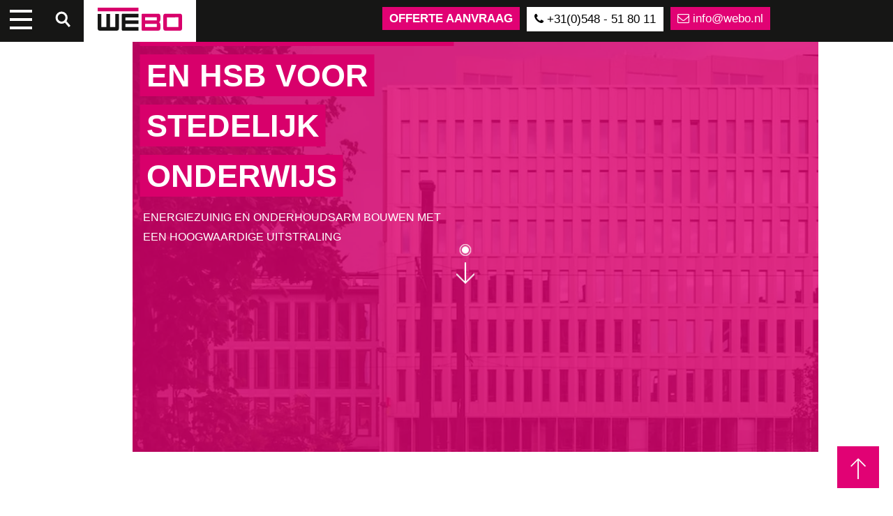

--- FILE ---
content_type: text/html; charset=UTF-8
request_url: https://www.webo.nl/projecten/kantoorgebouw-stedelijk-onderwijs-antwerpen/
body_size: 32913
content:
<!DOCTYPE html><html lang="nl-NL" class="no-js"><head><script data-no-optimize="1">var litespeed_docref=sessionStorage.getItem("litespeed_docref");litespeed_docref&&(Object.defineProperty(document,"referrer",{get:function(){return litespeed_docref}}),sessionStorage.removeItem("litespeed_docref"));</script> <meta charset="UTF-8"><meta name="viewport" content="width=device-width, initial-scale=1"><link rel="preconnect" href="https://dev.visualwebsiteoptimizer.com" /><meta name='robots' content='index, follow, max-image-preview:large, max-snippet:-1, max-video-preview:-1' /><link rel="alternate" hreflang="nl" href="https://www.webo.nl/projecten/kantoorgebouw-stedelijk-onderwijs-antwerpen/" /><link rel="alternate" hreflang="x-default" href="https://www.webo.nl/projecten/kantoorgebouw-stedelijk-onderwijs-antwerpen/" /><link rel="preload" href="https://www.webo.nl/wp-content/uploads/Header-Stedelijk-Onderwijs-1440x656-1-768x350.jpg" imagesrcset="https://www.webo.nl/wp-content/uploads/Header-Stedelijk-Onderwijs-1440x656-1-768x350.jpg 550w, https://www.webo.nl/wp-content/uploads/Header-Stedelijk-Onderwijs-1440x656-1.jpg 2000w" as="image" ><title>Stedelijk Onderwijs Antwerpen - WEBO</title><meta name="description" content="Kantoorgebouw Stedelijk Onderwijs te Antwerpen. Renovatie. Duurzaamheid en circulariteit. HoutAlu-Kozijn® en HSB-elementen." /><link rel="canonical" href="https://www.webo.nl/projecten/kantoorgebouw-stedelijk-onderwijs-antwerpen/" /><meta property="og:locale" content="nl_NL" /><meta property="og:type" content="article" /><meta property="og:title" content="Stedelijk Onderwijs Antwerpen - WEBO" /><meta property="og:description" content="Kantoorgebouw Stedelijk Onderwijs te Antwerpen. Renovatie. Duurzaamheid en circulariteit. HoutAlu-Kozijn® en HSB-elementen." /><meta property="og:url" content="https://www.webo.nl/projecten/kantoorgebouw-stedelijk-onderwijs-antwerpen/" /><meta property="og:site_name" content="WEBO" /><meta property="article:modified_time" content="2024-10-09T11:19:05+00:00" /><meta property="og:image" content="https://www.webo.nl/wp-content/uploads/Header-Stedelijk-Onderwijs-1440x656-1.jpg" /><meta property="og:image:width" content="1440" /><meta property="og:image:height" content="656" /><meta property="og:image:type" content="image/jpeg" /><meta name="twitter:card" content="summary_large_image" /><meta name="twitter:label1" content="Geschatte leestijd" /><meta name="twitter:data1" content="1 minuut" /> <script type="application/ld+json" class="yoast-schema-graph">{"@context":"https://schema.org","@graph":[{"@type":"WebPage","@id":"https://www.webo.nl/projecten/kantoorgebouw-stedelijk-onderwijs-antwerpen/","url":"https://www.webo.nl/projecten/kantoorgebouw-stedelijk-onderwijs-antwerpen/","name":"Stedelijk Onderwijs Antwerpen - WEBO","isPartOf":{"@id":"https://www.webo.nl/#website"},"primaryImageOfPage":{"@id":"https://www.webo.nl/projecten/kantoorgebouw-stedelijk-onderwijs-antwerpen/#primaryimage"},"image":{"@id":"https://www.webo.nl/projecten/kantoorgebouw-stedelijk-onderwijs-antwerpen/#primaryimage"},"thumbnailUrl":"https://www.webo.nl/wp-content/uploads/Header-Stedelijk-Onderwijs-1440x656-1.jpg","datePublished":"2022-10-14T14:53:06+00:00","dateModified":"2024-10-09T11:19:05+00:00","description":"Kantoorgebouw Stedelijk Onderwijs te Antwerpen. Renovatie. Duurzaamheid en circulariteit. HoutAlu-Kozijn® en HSB-elementen.","breadcrumb":{"@id":"https://www.webo.nl/projecten/kantoorgebouw-stedelijk-onderwijs-antwerpen/#breadcrumb"},"inLanguage":"nl-NL","potentialAction":[{"@type":"ReadAction","target":["https://www.webo.nl/projecten/kantoorgebouw-stedelijk-onderwijs-antwerpen/"]}]},{"@type":"ImageObject","inLanguage":"nl-NL","@id":"https://www.webo.nl/projecten/kantoorgebouw-stedelijk-onderwijs-antwerpen/#primaryimage","url":"https://www.webo.nl/wp-content/uploads/Header-Stedelijk-Onderwijs-1440x656-1.jpg","contentUrl":"https://www.webo.nl/wp-content/uploads/Header-Stedelijk-Onderwijs-1440x656-1.jpg","width":1440,"height":656},{"@type":"BreadcrumbList","@id":"https://www.webo.nl/projecten/kantoorgebouw-stedelijk-onderwijs-antwerpen/#breadcrumb","itemListElement":[{"@type":"ListItem","position":1,"name":"Home","item":"https://www.webo.nl/"},{"@type":"ListItem","position":2,"name":"Stedelijk Onderwijs Antwerpen"}]},{"@type":"WebSite","@id":"https://www.webo.nl/#website","url":"https://www.webo.nl/","name":"WEBO","description":"Uitvinders in de timmerindustrie","potentialAction":[{"@type":"SearchAction","target":{"@type":"EntryPoint","urlTemplate":"https://www.webo.nl/?s={search_term_string}"},"query-input":{"@type":"PropertyValueSpecification","valueRequired":true,"valueName":"search_term_string"}}],"inLanguage":"nl-NL"}]}</script> <link rel='dns-prefetch' href='//js.hs-scripts.com' /><link rel='dns-prefetch' href='//unpkg.com' /><link rel='dns-prefetch' href='//cdnjs.cloudflare.com' /><link rel='dns-prefetch' href='//fonts.googleapis.com' /><link rel='dns-prefetch' href='//fonts.gstatic.com' /><link rel='preconnect' href='https://cdnjs.cloudflare.com' /><link rel='preconnect' href='https://unpkg.com' /><link rel='preconnect' href='https://fonts.googleapis.com' /><link rel='preconnect' href='https://fonts.gstatic.com' /><style id="litespeed-ucss">body,html{opacity:1!important;visibility:visible!important}.screen-reader-text{clip:rect(1px,1px,1px,1px);position:absolute!important}ul{box-sizing:border-box}.wp-block-social-links{background:0 0;box-sizing:border-box;margin-left:0;padding-left:0;padding-right:0;text-indent:0;font-size:24px}.wp-block-social-links .wp-social-link a,.wp-block-social-links .wp-social-link a:hover{border-bottom:0;box-shadow:none;text-decoration:none}.wp-block-social-links .wp-social-link svg{height:1em;width:1em}.wp-block-social-links.has-normal-icon-size{font-size:24px}.wp-block-social-link{border-radius:9999px;display:block;height:auto}@media not (prefers-reduced-motion){.wp-block-social-link{transition:transform .1s ease}}.wp-block-social-link a{align-items:center;display:flex;line-height:0}.wp-block-social-link:hover{transform:scale(1.1)}.wp-block-social-links .wp-block-social-link.wp-social-link{display:inline-block;margin:0;padding:0}.wp-block-social-links .wp-block-social-link.wp-social-link .wp-block-social-link-anchor,.wp-block-social-links .wp-block-social-link.wp-social-link .wp-block-social-link-anchor svg,.wp-block-social-links .wp-block-social-link.wp-social-link .wp-block-social-link-anchor:active,.wp-block-social-links .wp-block-social-link.wp-social-link .wp-block-social-link-anchor:hover,.wp-block-social-links .wp-block-social-link.wp-social-link .wp-block-social-link-anchor:visited{color:currentColor;fill:currentColor}:where(.wp-block-social-links.is-style-logos-only) .wp-social-link{background:0 0}:where(.wp-block-social-links.is-style-logos-only) .wp-social-link svg{height:1.25em;width:1.25em}:where(.wp-block-social-links.is-style-logos-only) .wp-social-link-facebook{color:#0866ff}:where(.wp-block-social-links.is-style-logos-only) .wp-social-link-instagram{color:#f00075}:where(.wp-block-social-links.is-style-logos-only) .wp-social-link-linkedin{color:#0d66c2}:where(.wp-block-social-links.is-style-logos-only) .wp-social-link-youtube{color:red}:root :where(.wp-block-social-links .wp-social-link a){padding:.25em}:root :where(.wp-block-social-links.is-style-logos-only .wp-social-link a){padding:0}:root{--wp--preset--font-size--normal:16px;--wp--preset--font-size--huge:42px}.screen-reader-text{border:0;clip-path:inset(50%);height:1px;margin:-1px;overflow:hidden;padding:0;width:1px;word-wrap:normal!important}.screen-reader-text:focus{background-color:#ddd;clip-path:none;color:#444;display:block;font-size:1em;height:auto;left:5px;line-height:normal;padding:15px 23px 14px;text-decoration:none;top:5px;width:auto;z-index:100000}@font-face{font-display:swap;font-family:"swiper-icons";src:url(data:application/font-woff;charset=utf-8;base64,\ [base64]//wADZ2x5ZgAAAywAAADMAAAD2MHtryVoZWFkAAABbAAAADAAAAA2E2+eoWhoZWEAAAGcAAAAHwAAACQC9gDzaG10eAAAAigAAAAZAAAArgJkABFsb2NhAAAC0AAAAFoAAABaFQAUGG1heHAAAAG8AAAAHwAAACAAcABAbmFtZQAAA/gAAAE5AAACXvFdBwlwb3N0AAAFNAAAAGIAAACE5s74hXjaY2BkYGAAYpf5Hu/j+W2+MnAzMYDAzaX6QjD6/4//Bxj5GA8AuRwMYGkAPywL13jaY2BkYGA88P8Agx4j+/8fQDYfA1AEBWgDAIB2BOoAeNpjYGRgYNBh4GdgYgABEMnIABJzYNADCQAACWgAsQB42mNgYfzCOIGBlYGB0YcxjYGBwR1Kf2WQZGhhYGBiYGVmgAFGBiQQkOaawtDAoMBQxXjg/wEGPcYDDA4wNUA2CCgwsAAAO4EL6gAAeNpj2M0gyAACqxgGNWBkZ2D4/wMA+xkDdgAAAHjaY2BgYGaAYBkGRgYQiAHyGMF8FgYHIM3DwMHABGQrMOgyWDLEM1T9/w8UBfEMgLzE////P/5//f/V/xv+r4eaAAeMbAxwIUYmIMHEgKYAYjUcsDAwsLKxc3BycfPw8jEQA/[base64]/uznmfPFBNODM2K7MTQ45YEAZqGP81AmGGcF3iPqOop0r1SPTaTbVkfUe4HXj97wYE+yNwWYxwWu4v1ugWHgo3S1XdZEVqWM7ET0cfnLGxWfkgR42o2PvWrDMBSFj/IHLaF0zKjRgdiVMwScNRAoWUoH78Y2icB/yIY09An6AH2Bdu/UB+yxopYshQiEvnvu0dURgDt8QeC8PDw7Fpji3fEA4z/PEJ6YOB5hKh4dj3EvXhxPqH/SKUY3rJ7srZ4FZnh1PMAtPhwP6fl2PMJMPDgeQ4rY8YT6Gzao0eAEA409DuggmTnFnOcSCiEiLMgxCiTI6Cq5DZUd3Qmp10vO0LaLTd2cjN4fOumlc7lUYbSQcZFkutRG7g6JKZKy0RmdLY680CDnEJ+UMkpFFe1RN7nxdVpXrC4aTtnaurOnYercZg2YVmLN/d/gczfEimrE/fs/bOuq29Zmn8tloORaXgZgGa78yO9/cnXm2BpaGvq25Dv9S4E9+5SIc9PqupJKhYFSSl47+Qcr1mYNAAAAeNptw0cKwkAAAMDZJA8Q7OUJvkLsPfZ6zFVERPy8qHh2YER+3i/BP83vIBLLySsoKimrqKqpa2hp6+jq6RsYGhmbmJqZSy0sraxtbO3sHRydnEMU4uR6yx7JJXveP7WrDycAAAAAAAH//wACeNpjYGRgYOABYhkgZgJCZgZNBkYGLQZtIJsFLMYAAAw3ALgAeNolizEKgDAQBCchRbC2sFER0YD6qVQiBCv/H9ezGI6Z5XBAw8CBK/m5iQQVauVbXLnOrMZv2oLdKFa8Pjuru2hJzGabmOSLzNMzvutpB3N42mNgZGBg4GKQYzBhYMxJLMlj4GBgAYow/P/PAJJhLM6sSoWKfWCAAwDAjgbRAAB42mNgYGBkAIIbCZo5IPrmUn0hGA0AO8EFTQAA)format("woff");font-weight:400;font-style:normal}:root{--wp--preset--aspect-ratio--square:1;--wp--preset--aspect-ratio--4-3:4/3;--wp--preset--aspect-ratio--3-4:3/4;--wp--preset--aspect-ratio--3-2:3/2;--wp--preset--aspect-ratio--2-3:2/3;--wp--preset--aspect-ratio--16-9:16/9;--wp--preset--aspect-ratio--9-16:9/16;--wp--preset--color--black:#000000;--wp--preset--color--cyan-bluish-gray:#abb8c3;--wp--preset--color--white:#ffffff;--wp--preset--color--pale-pink:#f78da7;--wp--preset--color--vivid-red:#cf2e2e;--wp--preset--color--luminous-vivid-orange:#ff6900;--wp--preset--color--luminous-vivid-amber:#fcb900;--wp--preset--color--light-green-cyan:#7bdcb5;--wp--preset--color--vivid-green-cyan:#00d084;--wp--preset--color--pale-cyan-blue:#8ed1fc;--wp--preset--color--vivid-cyan-blue:#0693e3;--wp--preset--color--vivid-purple:#9b51e0;--wp--preset--gradient--vivid-cyan-blue-to-vivid-purple:linear-gradient(135deg,rgba(6,147,227,1) 0%,rgb(155,81,224) 100%);--wp--preset--gradient--light-green-cyan-to-vivid-green-cyan:linear-gradient(135deg,rgb(122,220,180) 0%,rgb(0,208,130) 100%);--wp--preset--gradient--luminous-vivid-amber-to-luminous-vivid-orange:linear-gradient(135deg,rgba(252,185,0,1) 0%,rgba(255,105,0,1) 100%);--wp--preset--gradient--luminous-vivid-orange-to-vivid-red:linear-gradient(135deg,rgba(255,105,0,1) 0%,rgb(207,46,46) 100%);--wp--preset--gradient--very-light-gray-to-cyan-bluish-gray:linear-gradient(135deg,rgb(238,238,238) 0%,rgb(169,184,195) 100%);--wp--preset--gradient--cool-to-warm-spectrum:linear-gradient(135deg,rgb(74,234,220) 0%,rgb(151,120,209) 20%,rgb(207,42,186) 40%,rgb(238,44,130) 60%,rgb(251,105,98) 80%,rgb(254,248,76) 100%);--wp--preset--gradient--blush-light-purple:linear-gradient(135deg,rgb(255,206,236) 0%,rgb(152,150,240) 100%);--wp--preset--gradient--blush-bordeaux:linear-gradient(135deg,rgb(254,205,165) 0%,rgb(254,45,45) 50%,rgb(107,0,62) 100%);--wp--preset--gradient--luminous-dusk:linear-gradient(135deg,rgb(255,203,112) 0%,rgb(199,81,192) 50%,rgb(65,88,208) 100%);--wp--preset--gradient--pale-ocean:linear-gradient(135deg,rgb(255,245,203) 0%,rgb(182,227,212) 50%,rgb(51,167,181) 100%);--wp--preset--gradient--electric-grass:linear-gradient(135deg,rgb(202,248,128) 0%,rgb(113,206,126) 100%);--wp--preset--gradient--midnight:linear-gradient(135deg,rgb(2,3,129) 0%,rgb(40,116,252) 100%);--wp--preset--font-size--small:13px;--wp--preset--font-size--medium:20px;--wp--preset--font-size--large:36px;--wp--preset--font-size--x-large:42px;--wp--preset--spacing--20:0.44rem;--wp--preset--spacing--30:0.67rem;--wp--preset--spacing--40:1rem;--wp--preset--spacing--50:1.5rem;--wp--preset--spacing--60:2.25rem;--wp--preset--spacing--70:3.38rem;--wp--preset--spacing--80:5.06rem;--wp--preset--shadow--natural:6px 6px 9px rgba(0, 0, 0, 0.2);--wp--preset--shadow--deep:12px 12px 50px rgba(0, 0, 0, 0.4);--wp--preset--shadow--sharp:6px 6px 0px rgba(0, 0, 0, 0.2);--wp--preset--shadow--outlined:6px 6px 0px -3px rgba(255, 255, 255, 1), 6px 6px rgba(0, 0, 0, 1);--wp--preset--shadow--crisp:6px 6px 0px rgba(0, 0, 0, 1)}:where(.is-layout-flex){gap:.5em}body .is-layout-flex{display:flex}.is-layout-flex{flex-wrap:wrap;align-items:center}.is-layout-flex>:is(*,div){margin:0}.has-black-color{color:var(--wp--preset--color--black)!important}.wpml-ls-legacy-dropdown{width:15.5em;max-width:100%}.wpml-ls-legacy-dropdown>ul{position:relative;padding:0;margin:0!important;list-style-type:none}.wpml-ls-legacy-dropdown .wpml-ls-current-language:focus .wpml-ls-sub-menu,.wpml-ls-legacy-dropdown .wpml-ls-current-language:hover .wpml-ls-sub-menu{visibility:visible}.wpml-ls-legacy-dropdown .wpml-ls-item{padding:0;margin:0;list-style-type:none}.wpml-ls-legacy-dropdown a{display:block;text-decoration:none;color:#444;border:1px solid #cdcdcd;background-color:#fff;padding:5px 10px;line-height:1}.wpml-ls-legacy-dropdown a.wpml-ls-item-toggle{position:relative;padding-right:calc(10px + 1.4em)}.wpml-ls-legacy-dropdown a.wpml-ls-item-toggle:after{content:"";vertical-align:middle;display:inline-block;border:.35em solid transparent;border-top:.5em solid;position:absolute;right:10px;top:calc(50% - .175em)}.wpml-ls-legacy-dropdown .wpml-ls-current-language:hover>a,.wpml-ls-legacy-dropdown a:focus,.wpml-ls-legacy-dropdown a:hover{color:#000;background:#eee}.wpml-ls-legacy-dropdown .wpml-ls-sub-menu{visibility:hidden;position:absolute;top:100%;right:0;left:0;border-top:1px solid #cdcdcd;padding:0;margin:0;list-style-type:none;z-index:101}.wpml-ls-legacy-dropdown .wpml-ls-flag{display:inline;vertical-align:middle}.main-content-area{padding:0!important}header#visual{min-height:95vh;max-height:950px;overflow:visible}header#visual h1.header-title{position:relative;text-align:left;margin:initial;display:block;font-size:4.5rem;line-height:1.62}header#visual h1.header-title span{padding:.1em;box-shadow:.1em 0 0 rgb(216 0 107),-.1em 0 0 rgb(216 0 107);box-decoration-break:clone;-webkit-box-decoration-break:clone;background-color:rgb(216 0 107);color:#fff;text-transform:uppercase;margin-bottom:40px;text-align:left;font-size:4.5rem;line-height:1.62}@media (max-width:1100px){header#visual h1.header-title,header#visual h1.header-title span{font-size:3.6rem}}@media (max-width:992px){header#visual h1.header-title,header#visual h1.header-title span{font-size:3.2rem}}@media (max-width:576px){header#visual h1.header-title,header#visual h1.header-title span{font-size:2.6rem;line-height:1.6}}header#visual .container{padding:0;height:auto;position:relative;z-index:90}@media screen and (min-width:992px){header#visual{min-height:95vh;max-height:950px}}@font-face{font-display:swap;font-family:swiper-icons;src:url(data:application/font-woff;charset=utf-8;base64,\ [base64]//wADZ2x5ZgAAAywAAADMAAAD2MHtryVoZWFkAAABbAAAADAAAAA2E2+eoWhoZWEAAAGcAAAAHwAAACQC9gDzaG10eAAAAigAAAAZAAAArgJkABFsb2NhAAAC0AAAAFoAAABaFQAUGG1heHAAAAG8AAAAHwAAACAAcABAbmFtZQAAA/gAAAE5AAACXvFdBwlwb3N0AAAFNAAAAGIAAACE5s74hXjaY2BkYGAAYpf5Hu/j+W2+MnAzMYDAzaX6QjD6/4//Bxj5GA8AuRwMYGkAPywL13jaY2BkYGA88P8Agx4j+/8fQDYfA1AEBWgDAIB2BOoAeNpjYGRgYNBh4GdgYgABEMnIABJzYNADCQAACWgAsQB42mNgYfzCOIGBlYGB0YcxjYGBwR1Kf2WQZGhhYGBiYGVmgAFGBiQQkOaawtDAoMBQxXjg/wEGPcYDDA4wNUA2CCgwsAAAO4EL6gAAeNpj2M0gyAACqxgGNWBkZ2D4/wMA+xkDdgAAAHjaY2BgYGaAYBkGRgYQiAHyGMF8FgYHIM3DwMHABGQrMOgyWDLEM1T9/w8UBfEMgLzE////P/5//f/V/xv+r4eaAAeMbAxwIUYmIMHEgKYAYjUcsDAwsLKxc3BycfPw8jEQA/[base64]/uznmfPFBNODM2K7MTQ45YEAZqGP81AmGGcF3iPqOop0r1SPTaTbVkfUe4HXj97wYE+yNwWYxwWu4v1ugWHgo3S1XdZEVqWM7ET0cfnLGxWfkgR42o2PvWrDMBSFj/IHLaF0zKjRgdiVMwScNRAoWUoH78Y2icB/yIY09An6AH2Bdu/UB+yxopYshQiEvnvu0dURgDt8QeC8PDw7Fpji3fEA4z/PEJ6YOB5hKh4dj3EvXhxPqH/SKUY3rJ7srZ4FZnh1PMAtPhwP6fl2PMJMPDgeQ4rY8YT6Gzao0eAEA409DuggmTnFnOcSCiEiLMgxCiTI6Cq5DZUd3Qmp10vO0LaLTd2cjN4fOumlc7lUYbSQcZFkutRG7g6JKZKy0RmdLY680CDnEJ+UMkpFFe1RN7nxdVpXrC4aTtnaurOnYercZg2YVmLN/d/gczfEimrE/fs/bOuq29Zmn8tloORaXgZgGa78yO9/cnXm2BpaGvq25Dv9S4E9+5SIc9PqupJKhYFSSl47+Qcr1mYNAAAAeNptw0cKwkAAAMDZJA8Q7OUJvkLsPfZ6zFVERPy8qHh2YER+3i/BP83vIBLLySsoKimrqKqpa2hp6+jq6RsYGhmbmJqZSy0sraxtbO3sHRydnEMU4uR6yx7JJXveP7WrDycAAAAAAAH//wACeNpjYGRgYOABYhkgZgJCZgZNBkYGLQZtIJsFLMYAAAw3ALgAeNolizEKgDAQBCchRbC2sFER0YD6qVQiBCv/H9ezGI6Z5XBAw8CBK/m5iQQVauVbXLnOrMZv2oLdKFa8Pjuru2hJzGabmOSLzNMzvutpB3N42mNgZGBg4GKQYzBhYMxJLMlj4GBgAYow/P/PAJJhLM6sSoWKfWCAAwDAjgbRAAB42mNgYGBkAIIbCZo5IPrmUn0hGA0AO8EFTQAA);font-weight:400;font-style:normal}:root{--swiper-theme-color:#007aff;--swiper-navigation-size:44px}header::after,section::after{display:none}.main-content-area{width:100%;max-width:100%}body.projecten-template-single-flexible-projecten h2.title{font-size:2.5em}body.projecten-template-single-flexible-projecten .flexible-content .project-content a,body.projecten-template-single-flexible-projecten .flexible-content .ratio_content a,body.projecten-template-single-flexible-projecten .flexible-content .text-image-text a{text-decoration:none;color:#e10274}body.projecten-template-single-flexible-projecten .visual-overlay{display:none!important}body.projecten-template-single-flexible-projecten .flexible-content .project-content a:hover,body.projecten-template-single-flexible-projecten .flexible-content .ratio_content a:hover,body.projecten-template-single-flexible-projecten .flexible-content .text-image-text a:hover{text-decoration:underline}body.projecten-template-single-flexible-projecten h2.title>span{-webkit-box-decoration-break:clone}body.projecten-template-single-flexible-projecten #visual .container{min-height:unset!important}body.projecten-template-single-flexible-projecten .flexible-continue{position:absolute;left:50%;right:50%;bottom:2%;transform:translate(-100%,0);width:28px;z-index:90}body.projecten-template-single-flexible-projecten .flexible-continue img{transition:.5s ease all;transform:scale(1);animation-duration:2s;animation-name:pulse;animation-iteration-count:infinite}body.projecten-template-single-flexible-projecten .visual-border-timeline::before{content:"";position:absolute;z-index:-1;border:solid 2px #fff;outline-offset:0;top:-25px;right:-25px;bottom:-15px;left:-25px;display:flex}body.projecten-template-single-flexible-projecten .visual-border-timeline::after{content:"";position:absolute;z-index:-1;outline:2px solid #fff;outline-offset:15px;top:-15px;right:0;bottom:-5px;left:0;display:flex}body.projecten-template-single-flexible-projecten .visual-content{justify-content:center;flex-direction:column}body.projecten-template-single-flexible-projecten .ratio_title{font-family:"Montserrat",sans-serif;font-weight:700;font-size:40px;letter-spacing:.05em;line-height:48.87px;text-align:left;color:#000;text-transform:uppercase}body.projecten-template-single-flexible-projecten .ratio_content p,body.projecten-template-single-flexible-projecten .text-image-text{font-family:"Montserrat",sans-serif;letter-spacing:-.01em;text-align:left}body.projecten-template-single-flexible-projecten .ratio_content p{margin-top:0;font-weight:400}body.projecten-template-single-flexible-projecten .text-image{margin-top:131px;margin-bottom:131px}body.projecten-template-single-flexible-projecten .timeline-header .header-content{text-align:left}body.projecten-template-single-flexible-projecten .text-image-padding{padding-top:131px;padding-bottom:131px;margin-top:0;margin-bottom:0}body.projecten-template-single-flexible-projecten .text-image-image img{width:100%;height:auto}body.projecten-template-single-flexible-projecten .cta-border-white{border:0;background:#e10274;color:#fff}body.projecten-template-single-flexible-projecten .cta-border-white:hover{background:#000;color:#fff}body.projecten-template-single-flexible-projecten .ratio-block{margin-top:151px;margin-bottom:131px}body.projecten-template-single-flexible-projecten .text-image-caption{font-family:"Montserrat",sans-serif;font-weight:300;font-size:14px;letter-spacing:-.01em;line-height:27px;text-align:left;color:#000;margin-top:10px;display:block}body.projecten-template-single-flexible-projecten .timeline-header .header-content{max-width:100%;text-transform:uppercase}body.projecten-template-single-flexible-projecten .timeline-header .header-content p{font-family:"Montserrat",sans-serif;font-size:16px;color:#fff;text-decoration:none;text-transform:uppercase;font-weight:500;margin:1rem 0;display:block}body.projecten-template-single-flexible-projecten .html_block{margin-top:69px;margin-bottom:83px}body.projecten-template-single-flexible-projecten .image-and-usp{background:#000;color:#fff;text-align:center;margin-bottom:0;padding-bottom:167px;padding-top:167px}body.projecten-template-single-flexible-projecten .image-and-usp-number,body.projecten-template-single-flexible-projecten .image-and-usp-title{font-family:"Montserrat",sans-serif;font-weight:700;text-transform:uppercase;font-size:40.73px;letter-spacing:.05em;line-height:40px;text-align:center;color:#fff}body.projecten-template-single-flexible-projecten .image-and-usp-subtitle{font-family:"Montserrat",sans-serif;font-weight:300;font-size:18px;letter-spacing:-.01em;line-height:27px;text-align:center;color:#fff;margin-top:20px}body.projecten-template-single-flexible-projecten .image-and-usp-icon{margin-bottom:17px}body.projecten-template-single-flexible-projecten .image-and-usp-icon img{width:106px;height:95px}body.projecten-template-single-flexible-projecten .section-video{position:relative;background-color:#fff0}body.projecten-template-single-flexible-projecten .section-video__overlay{position:absolute;top:50%;left:50%;transform:translate(-50%,-50%)}body.projecten-template-single-flexible-projecten .section-video__image{position:relative;padding-bottom:46%;overflow:hidden}body.projecten-template-single-flexible-projecten .section-video__image img{bottom:0;right:0}body.projecten-template-single-flexible-projecten .section-video::before{content:"";position:absolute;bottom:0;left:0;width:100%;height:50%;background-color:#000;pointer-events:none}body.projecten-template-single-flexible-projecten .related_projects .mobile-title,body.projecten-template-single-flexible-projecten section#projectvisual:after,body.projecten-template-single-flexible-projecten section#projectvisual:before{display:none}body.projecten-template-single-flexible-projecten .project-main{height:100%}body.projecten-template-single-flexible-projecten .project-image{position:relative;padding-bottom:100%;display:block}body.projecten-template-single-flexible-projecten .project-image-content{position:absolute;bottom:0;left:0;right:0;background-color:#000;color:#fff;width:100%;transition:background-color .3s,color .3s}body.projecten-template-single-flexible-projecten .project-image .project-image-content h3{font-size:24px;margin:38px 44px}body.projecten-template-single-flexible-projecten .project-image .project-image-content p{margin:38px 44px;padding-right:15px;max-height:40px;overflow:hidden;position:relative}body.projecten-template-single-flexible-projecten .project-image-small .project-image-content h3{font-size:16px;margin:16px 32px 16px 22px;height:45px;display:flex;align-items:center}body.projecten-template-single-flexible-projecten .project-image .project-image-content p:after,body.projecten-template-single-flexible-projecten .project-image-small .project-image-content h3:after{position:absolute;right:20px;top:54%;transform:translateY(-50%);font-family:FontAwesome;margin:-3px 0 0;font-size:1.3em;text-rendering:auto;-webkit-font-smoothing:antialiased;content:""}body.projecten-template-single-flexible-projecten .project-image .project-image-content p:after{right:0}body.projecten-template-single-flexible-projecten .project-image-small:hover .project-image-content,body.projecten-template-single-flexible-projecten .project-image:hover .project-image-content{background-color:#e10274}body.projecten-template-single-flexible-projecten .project-image-small{display:block;width:100%;max-height:306px;height:auto;padding-bottom:100%;position:relative}body.projecten-template-single-flexible-projecten .project-image img,body.projecten-template-single-flexible-projecten .project-image-small img,body.projecten-template-single-flexible-projecten .section-video__image img{position:absolute;object-fit:cover;top:0;left:0;width:100%;object-position:center center;height:100%}body.projecten-template-single-flexible-projecten .project-container{margin-top:auto;position:relative;padding-left:120px}body.projecten-template-single-flexible-projecten .project-wrapper{height:100%;display:flex;flex-direction:column}body.projecten-template-single-flexible-projecten .project-container h2{margin-bottom:0}body.projecten-template-single-flexible-projecten .project-link{color:#e10274;text-transform:uppercase;font-weight:700;margin-top:30px;font-size:18px;letter-spacing:.05em;line-height:48.87px;text-align:left;margin-bottom:60px}body.projecten-template-single-flexible-projecten .project-link svg{transform:translateX(0);transition:transform ease-in .3s}body.projecten-template-single-flexible-projecten .project-link:hover svg{transform:translateX(3px)}body.projecten-template-single-flexible-projecten .related_projects{margin-bottom:100px}body.projecten-template-single-flexible-projecten .project-content{margin-top:125px;margin-bottom:125px}body.projecten-template-single-flexible-projecten .project-details{margin-top:55px}body.projecten-template-single-flexible-projecten .project-detail{color:#e10274;font-family:"Montserrat",sans-serif;font-weight:700;font-size:18px;letter-spacing:.05em;line-height:48.87px;text-align:left;position:relative;padding-left:30px}body.projecten-template-single-flexible-projecten .project-detail svg{width:20px;height:20px;top:13px;left:0;position:absolute}@media only screen and (max-width:1440px){body.projecten-template-single-flexible-projecten .section-video__overlay{max-width:410px}}@media only screen and (max-width:1365px){body.projecten-template-single-flexible-projecten .visual-overlay{display:block!important}body.projecten-template-single-flexible-projecten header#visual.timeline-header .container{background:0 0!important}body.projecten-template-single-flexible-projecten .timeline-header .header-content{margin-bottom:50px}}@media only screen and (max-width:1280px){body.projecten-template-single-flexible-projecten .timeline-header .container{height:43vh!important}body.projecten-template-single-flexible-projecten .project-container{padding-left:60px}}@media only screen and (max-width:991px){body.projecten-template-single-flexible-projecten .related_projects .mobile-title{display:block;margin-bottom:40px}body.projecten-template-single-flexible-projecten .text-image-container{order:1;margin-bottom:40px}body.projecten-template-single-flexible-projecten .project-content .project-title-and-text,body.projecten-template-single-flexible-projecten .text-image-image{order:2}body.projecten-template-single-flexible-projecten .project-content .project-details{order:1;margin-top:0;margin-bottom:30px}body.projecten-template-single-flexible-projecten .project-wrapper{flex-direction:column-reverse;margin-top:40px}body.projecten-template-single-flexible-projecten .project-container h2{display:none}body.projecten-template-single-flexible-projecten .text-image{margin-bottom:81px;margin-top:0}body.projecten-template-single-flexible-projecten .project-container{padding-left:0}body.projecten-template-single-flexible-projecten .project-link{margin-top:10px;margin-bottom:10px}body.projecten-template-single-flexible-projecten .project-content{margin-top:50px;margin-bottom:50px}body.projecten-template-single-flexible-projecten .text-image-container{margin-top:60px}body.projecten-template-single-flexible-projecten .ratio-block{margin-top:70px;margin-bottom:70px}body.projecten-template-single-flexible-projecten .ratio-block .ratio_title{margin-bottom:50px}body.projecten-template-single-flexible-projecten .image-and-usp-icon{margin-top:40px}body.projecten-template-single-flexible-projecten .image-and-usp{padding-top:80px;padding-bottom:80px}}@media only screen and (max-width:768px){body.projecten-template-single-flexible-projecten .project-container{padding-left:0;margin-top:40px;width:75%}}@media only screen and (max-width:450px){body.projecten-template-single-flexible-projecten .project-container{width:100%}body.projecten-template-single-flexible-projecten .image-and-usp-icon img{width:53px;height:47.5px}body.projecten-template-single-flexible-projecten .image-and-usp-number,body.projecten-template-single-flexible-projecten .image-and-usp-title{font-size:28px}body.projecten-template-single-flexible-projecten .section-video__image{padding-bottom:75%}body.projecten-template-single-flexible-projecten .section-video__overlay{left:44px;top:24px;right:44px;transform:unset}body.projecten-template-single-flexible-projecten .related_projects{margin-bottom:50px}body.projecten-template-single-flexible-projecten .project-link{margin-bottom:40px}body.projecten-template-single-flexible-projecten .project-details{margin-top:5px}body.projecten-template-single-flexible-projecten .text-image{padding-top:70px;padding-bottom:70px}body.projecten-template-single-flexible-projecten h2.title{font-size:2em}}.a{fill:#d8006b}.b{fill:#161615}#vervolgpagina header#visual.sub-header{background-image:url(https://www.webo.nl/wp-content/uploads/Header-Stedelijk-Onderwijs-1440x656-1-768x350.jpg.webp)!important;min-height:unset!important}@media only screen and (min-width:550px){#vervolgpagina header#visual.sub-header{background-image:url(https://www.webo.nl/wp-content/uploads/Header-Stedelijk-Onderwijs-1440x656-1.jpg.webp)!important;min-height:unset!important}}.cls-1,.cls-11,.cls-22{fill:#fff;stroke:#e5007d;stroke-linecap:round;stroke-linejoin:round;stroke-width:.44px}.cls-22{fill:none}.cls-111{fill:#e5007d}.cls-222,.cls-333{fill:#fff;stroke:#e5007d;stroke-linecap:round;stroke-linejoin:round;stroke-width:.44px}.cls-333{fill:none}</style><link rel="preload" as="image" href="https://www.webo.nl/wp-content/plugins/sitepress-multilingual-cms/res/flags/nl.svg"><link rel="preload" as="image" href="https://www.webo.nl/wp-content/themes/dnovo-theme/images/arrow_prev.png.webp"><link rel='stylesheet' id='ub-extension-style-css-css' href='https://www.webo.nl/wp-content/plugins/ultimate-blocks/src/extensions/style.css' type='text/css' media='all' /><link rel='stylesheet' id='style-css' href='https://www.webo.nl/wp-content/themes/dnovo-theme/style.css' type='text/css' media='all' /><link rel='stylesheet' id='nav-v2-css' href='https://www.webo.nl/wp-content/themes/dnovo-theme/css/home-v2/navigation.css' type='text/css' media='all' /><link rel='stylesheet' id='custom-css' href='https://www.webo.nl/wp-content/themes/dnovo-theme/css/custom.css' type='text/css' media='all' /><link rel='stylesheet' id='custom-2-css' href='https://www.webo.nl/wp-content/themes/dnovo-theme/css/custom-2.css' type='text/css' media='all' /><link rel='stylesheet' id='bootstrap-grid-css' href='https://www.webo.nl/wp-content/themes/dnovo-theme/css/bootstrap-grid.css' type='text/css' media='all' /><link rel='stylesheet' id='font-awesome-css' href='https://cdnjs.cloudflare.com/ajax/libs/font-awesome/4.7.0/css/font-awesome.min.css?ver=4.7.0' type='text/css' media='all' /> <script type="litespeed/javascript" data-src="https://www.webo.nl/wp-includes/js/jquery/jquery.min.js" id="jquery-core-js"></script> <meta name="generator" content="WPML ver:4.8.6 stt:38,1,4;" /><link rel="icon" href="https://www.webo.nl/wp-content/uploads/cropped-Favicon-transparant-32x32.png" sizes="32x32" /><link rel="icon" href="https://www.webo.nl/wp-content/uploads/cropped-Favicon-transparant-192x192.png" sizes="192x192" /><link rel="apple-touch-icon" href="https://www.webo.nl/wp-content/uploads/cropped-Favicon-transparant-180x180.png" /><meta name="msapplication-TileImage" content="https://www.webo.nl/wp-content/uploads/cropped-Favicon-transparant-270x270.png" /><style type="text/css" id="wp-custom-css">.scroll-link {
  padding-top: 118px;
  margin-top: -100px;
  -webkit-background-clip: content-box;
  background-clip: content-box;
}

.ub_icon_wrapper {
  transition: transform 0.3s ease; /* Zorgt voor een soepele overgang */
}

.ub_icon_wrapper:hover {
  transform: scale(1.1); /* Maakt de button 10% groter */
}


.smooth-scroll-anchor {
  position: relative;
  display: block;
  visibility: hidden;
  top: -130px; /* Aanpassing aan de hoogte van je kop */
  height: 0;
}


@media (max-width: 600px) {
  .image-container-responsive {
    width: 100%; /* Zorg dat de container de breedte van de ouder neemt */
    overflow: hidden; /* Verbergt delen van de afbeelding die buiten de container vallen */
    position: relative; /* Nodig voor positionering van de afbeelding */
    padding-top: 70%; /* Deze verhouding maakt de container vierkant */
  }

  .image-container-responsive img {
    position: absolute;
    top: 50%;
    left: 50%;
    transform: translate(-50%, -50%); /* Centreer de afbeelding */
    min-width: 100%; /* Zorg ervoor dat de afbeelding minimaal de breedte van de container vult */
    min-height: 100%; /* Zorg ervoor dat de afbeelding minimaal de hoogte van de container vult */
    width: auto; /* Behoud de originele afbeeldingsverhouding */
    height: auto; /* Behoud de originele afbeeldingsverhouding */
  }
}

@media (max-width: 600px) {
  .margin-top-image {
		margin-top: 70px; 
		
	}
}

.slider-with-transition {}

.unique-slider-container {
    overflow: hidden;
    width: 100%;
    height: 100%;
}

.unique-slider {
    display: flex;
    margin: 0;
    transition: transform 0.5s ease-in-out;
}

.unique-slide {
    box-sizing: border-box;
    padding: 70px;
    display: flex;
    justify-content: center;
    align-items: center;
}

.unique-slide img {
    width: 100%;
    height: auto;
    object-fit: contain;
    max-width: 100%;
    max-height: 100%;
}

@media (min-width: 1200px) {
    .unique-slide {
        flex: 0 0 25%;
    }
}

@media (min-width: 768px) and (max-width: 1199px) {
    .unique-slide {
        flex: 0 0 33.33%;
        padding: 60px;
    }
}

@media (max-width: 767px) {
    .unique-slide {
        flex: 0 0 50%;
        padding: 50px;
    }
}

	  .contactpersoonfoto {
		  width: 140px !important; 
		  height: 140px !important;
	  }

.colorbox-11940 {
width: 370px;
height: 370px;
}

.accountmanagers-secondary {
height: 1033px; 
	padding-bottom: 50px;	
	
}


.accountmanager-uitlijn {
display: flex; 
justify-content: flex-start;
}


.cta5_btn_pink, .cta3_btn_pink {
	margin-bottom: 10px;
	margin-right: 5px;
}



.brochure-image {
  width: 120px;
  height: 120px;
}

.voorwaarden {
	font-size: 10px;
}


.mobileControls {
	text-align:center;
	margin-top:30px;
}

/* styles.css */
.action-tab {
    font-family: Arial, sans-serif;
}

.container2 {
    display: flex;
    flex-wrap: wrap;
}

.column1,
.column2 {
    flex: 1;
}

.vuurvast-ul {
    list-style-type: none;
}

.vuurvast-li {
    margin-bottom: 5px;
}


.tekstpaddinglinks {
    padding-left: 35px;
}

@media (max-width: 1199px) {
    .tekstpaddinglinks {
        padding-left: 30px;
    }
}

@media (max-width: 991px) {
    .tekstpaddinglinks {
        padding-left: 25px;
    }
}


@media (max-width: 767px) {
    .tekstpaddinglinks {
        padding-left: 0px;
    }
}


.tekstpaddingrechts {
    padding-right: 35px;
}


@media (max-width: 1199px) {
    .tekstpaddingrechts {
        padding-right: 30px;
    }
}

@media (max-width: 991px) {
    .tekstpaddingrechts {
        padding-right: 25px;
    }
}


@media (max-width: 767px) {
    .tekstpaddingrechts {
        padding-right: 0px;
    }
}

@media (max-width: 600px) {
    .margetopmobiel {
        margin-top: -40px;
			margin-bottom: 40px;
    }
}



/* Containerelement voor de afbeelding */
.image-responsive-control {
  display: flex;
  justify-content: center;
  align-items: center;
  width: 100%;

  aspect-ratio: 1 / 0.98; /* Zorgt voor een vierkante container */
  overflow: hidden; /* Snijdt de afbeelding af buiten de container */
  margin: 0; /* Zorgt ervoor dat er geen ongewenste marges zijn */
  padding: 0; /* Zorgt ervoor dat er geen ongewenste padding is */
}

/*imageheadercontrol*/

./* Wrapper voor de afbeelding */
.image-wrapper {
  aspect-ratio: 4 / 3; /* Houd de verhouding consistent */
  width: 100%;
  max-width: 800px;
  margin: 0 auto;
  overflow: hidden;
}

/* Zorg dat het picture-element en img volledig responsief zijn */
.image-wrapper picture,
.image-wrapper img {
  display: block;
  width: 100%;
  height: auto;
}

/* Media query voor mobiele apparaten */
@media (max-width: 650px) {
  .image-responsive-control img {
    margin-top: 10px;
    width: 100%; /* Zorg dat breedte responsief blijft */
    aspect-ratio: 4 / 3; /* Houd een consistente verhouding aan */
  }
}


/*imageheadercontrol*/


.colorbox-11940 {
	width: 230px;
}

 .action-tab {
            font-family: 'Montserrat', sans-serif;
            font-size: 14px;
}
/*accountmanagerblock3*/
/*accountmanagerblock3*/


.accountmanager-block3 {
  display: flex;
  justify-content: flex-start !important;
}

@media screen and (max-width: 1100px) {
  .accountmanager-block3 {

		padding-bottom: 70px;
  }
}



@media screen and (max-width: 770px) {
  .accountmanager-block3 {
    flex-direction: column;
    align-items: center;
		padding-bottom: 90px;
  }
}

@media screen and (max-width: 600px) {
  .accountmanager-block3 {

		padding-bottom: 50px;
  }
}


.accountmanager-block3 a:link {
  color: #E10274;
}

.accountmanager-block3 a:hover {
  color: #000000;
}

.accountmanager-block3 .buttons {
  text-align: right;
  padding-left: 10px;
  display: flex;
  flex-direction: column;
  justify-content: center;
}

@media screen and (max-width: 1050px) {
  .accountmanager-block3 .buttons {
    position: absolute;
    margin-top: 350px;
  }
}
	  
	  .blog_poster2 {
  
  position: relative;
  padding: 35px 0px;
  width: 225px;
	margin-top: 10px;
  margin-bottom: 30px;
  text-align: center;
  font-size: 0.9em;
  box-sizing: border-box;
}

.blog_poster2::before, .blog_poster2::after {
  content: '';
  position: absolute;
  border: 1.9px solid #E10274;
  z-index: -1;
  transform: skewY(4deg); /* Aangepast naar skewY om de verticale lijnen schuin te maken */
  width: calc(100% - 20px); /* Zorg ervoor dat de breedte correct is */
  height: calc(100% - 20px); /* Zorg ervoor dat de hoogte correct is */
}

.blog_poster2::before {
  top: 0px;
  left: 0px;
}

.blog_poster2::after {
	  top: 10px;
  left: 10px;
}



.blog_poster2::before {
  top: 0px;
  left: 0px;
}

.blog_poster2::after {
	  top: 10px;
  left: 10px;
}

body.single-vacatures .blog_poster2 {
  width: 200px;
}

    :root {
      --column1-width: 25%; /* Adjust the width of column1 */
      --column2-width: 75%; /* Adjust the width of column2 */
    }

    .container2 {
      display: flex;
      flex-wrap: wrap;
      align-items: stretch; /* Ensure columns stretch to full height */
      min-height: ; /* Ensure the container takes at least the full viewport height */
    }
    .column1 {
      flex: 1 1 var(--column1-width);
    }
    .column2 {
      flex: 1 1 var(--column2-width);
      padding-left: 20px; /* Adjust spacing between columns */
      flex-direction: column;
      justify-content: center;
    }
    .brochure-image {
      max-width: 100%;
      height: auto;
    }
    .vuurvast-ul {
      list-style-type: none;
      padding-left: 0;
      margin: 0;
    }
    .vuurvast-li {
      display: flex;
      align-items: center;
      margin-bottom: 10px;
    }
    .vuurvast-li i {
      margin-right: 10px;
    }
    @media (max-width: 768px) {
      .container2 {
        flex-direction: column;
        min-height: auto; /* Allow the container to adjust height on smaller screens */
      }
      .column2 {
        padding-left: 0; /* Remove left padding on smaller screens */
      }
    }
    /* einde opmaak brochure-afbeelding + vinkjes */

#tab1:checked ~ nav .tab1, #tab2:checked ~ nav .tab2, #tab3:checked ~ nav .tab3 {
    color: #E10274;

}

.tekstuitlijn {
  text-align: justify;
  hyphens: auto;
  text-justify: inter-word;
  word-wrap: break-word; /* fallback */
  overflow-wrap: break-word; /* moderne variant */
}

@media (max-width: 768px) {
  .tekstuitlijn {
    text-align: left; /* of start */
  }
}

.ul-wit {

    color: white !important;
}

.li-wit:marker  {
color: white !important;	
}


.specific-block {
    margin-bottom: -20px !important; /* Adjust the value as needed */
}


      .cta3_btn_pink.hover:hover {
    background-color: #2f2f2f; /* Hex waarde voor antraciet */
} 

.span11 {
  border-color: #e10374;
  background: #e10374 !important;
  color: #fff !important;
  padding: 0.17em 0.3em;
  margin-left: 0px !important;
  border-radius: 0px;
  font-size: 33px;
  font-weight: bold;
  line-height: 2;
  text-transform: uppercase;
}

.span11.ex3 {
  -webkit-box-decoration-break: clone;

}

@media screen and (max-width: 1200px) {
  .span11.ex3 {
    font-size: 30px;
  }
}

@media screen and (max-width: 1000px) {
  .span11.ex3 {
    font-size: 26px;
  }
}

.quote-container2 {
  max-width: 450px;
}

blockquote2 {
  font-size: 18px;
  font-style: italic;
  color: #333;
  margin: 0;
}

cite {
  font-size: 18px;
  display: block;
  color: #666;
}

/*logo-label4*/

.container-logo-label4 {
  position: absolute;
  top: -9px;
  right: -10px;
  filter: drop-shadow(0px 0px 5px rgba(0, 0, 0, 0.2))

}

.logo-label4 {
  clip-path: polygon(0 6%, 100% 0, 100% 100%, 0% 96%);
  z-index: 3;
  padding: 7px 8px;
  background-color: #FFFFFF;
		margin-top: -20px;
	margin-right: -20px;

}

.logo-label4.omgekeerd {
  clip-path: polygon(0 0%, 100% 12%, 100% 88%, 0% 96%);
  z-index: 3;
  padding: 7px 8px;
  background-color: #FFFFFF;
		margin-top: -20px;
	margin-right: -20px;

}

.logo4 {
  max-width: 28px;
  height: auto;
  mask-type: alpha; /* Voor sommige browsers heb je dit misschien nodig */
}

@media screen and (max-width: 870px) {
  .logo4 {
    max-width: 20px;
  }
}

@media screen and (max-width: 800px) {
  .logo4 {
    max-width: 18px;
  }
}

@media screen and (max-width: 600px) {
  .logo4 {
    max-width: 35px;
  }
}

/* span4 test*/
.span4.ex3 {
    padding: 0.16em 0.3em;
    font-size: 24px;
    font-weight: bold;
    line-height: 1.7;
    text-transform: uppercase;

    color: #fff !important;
    background: #000 !important;
    border-color: #000;
    border-radius: 0;
}


.span4.ex3 {
  -webkit-box-decoration-break: clone;
}

@media screen and (max-width: 1200px) {
  .span4.ex3 {
    font-size: 20px;
  }
}

@media screen and (max-width: 1000px) {
  .span4.ex3 {
    font-size: 18px;
  }
}

@media screen and (max-width: 600px) {
  .span4.ex3 {
    font-size: 24px;
  }
}


/* header title Vuurvast*/

.span9.ex3 {
  border-color: #e10374;
  background: #e10374 !important;
  color: #fff !important;
  padding: 0.17em 0.3em;
  margin-left: 0px !important;
  border-radius: 0px;
  font-size: 33px;
  font-weight: bold;
  line-height: 2;
  text-transform: uppercase;

}

.span9.ex3 {
  -webkit-box-decoration-break: clone;
}


@media screen and (max-width: 1200px) {
  .span9.ex3 {
    font-size: 30px;
  }
}

@media screen and (max-width: 1000px) {
  .span9.ex3 {
    font-size: 26px;

  }
}

@media screen and (max-width: 600px) {
  .span9.ex3 {
    display: none;
  }
}

/*span 10 boven afbeelding*/
.span10.ex3 {
  border-color: #e10374;
  background: #e10374 !important;
  color: #fff !important;
  padding: 0.17em 0.3em;
  margin-left: 0px !important;
  border-radius: 0px;
  font-size: 33px;
  font-weight: bold;
  line-height: 2;
  text-transform: uppercase;

}

.span10.ex3 {
  -webkit-box-decoration-break: clone;
}


@media screen and (max-width: 1200px) {
  .span10.ex3 {
    font-size: 30px;


  }
}

@media screen and (max-width: 1000px) {
  .span10.ex3 {
    font-size: 26px;

  }
}

@media screen and (min-width: 600px) {
  .span10.ex3 {
    display: none;


  }
}

/*multistep offerte*/
.hs_phone, .hs_email, .hs_naam, .hs_address, .hs_bedrijfsnaam, .hs_submit {
    display: none;
}

.step.active {
    font-weight: bold;
}

.next {
    padding: 0 5px;
}

.hs-form-required {
    display: none;
}

.hs-error-msgs {
    display: none;
}

.hbspt-form input[type="radio"] {
    margin-right: 8px;
}

.section_offerte, .section_12build {
    background: #fff;
    border: 1px solid #abb8c3;
    padding: 0 20px;
}

.section_12build {
    margin-top: 40px;
    padding: 20px;
}

.cta3_btn_border_black {
    display: inline-block;
    box-sizing: border-box;
    background: none;
    border: 1px solid rgb(51, 51, 51);
    color: rgb(51, 51, 51);
    padding: 0.3rem 1rem;
    text-transform: uppercase;
    font-weight: normal;
    font-size: 1.2rem;
    text-align: center;
    margin: 10px 0;
}

.section_12build a {
    color: #E10274;
}

@media only screen and (max-width: 600px) {
    .mobile-content-margin {
        margin-left: 20px;
        margin-right: 20px;
    }

    .section_offerte {
        margin-top: 40px;
    }
}

.step1, .step2, .step3 {
    display: flex;
    align-items: center;
    margin-top: 20px;
}

.steps-image img {
    width: 30px;
    margin-right: 8px;
}

.steps {
    display: flex;
    flex-wrap: nowrap;
    align-items: center;
    gap: 10px;
}

.step {
    display: flex;
    align-items: center;
}

@media (max-width: 1100px) {
    .icon-large img {
        width: 20px;
    }
}

@media only screen and (max-width: 1100px) {
    .mobile-content-margin {
        margin-left: 20px;
        margin-right: 20px;
    }

    .section_offerte {
        margin-top: 40px;
    }

    .steps {
        flex-direction: column;
        align-items: flex-start;
    }

    .next {
        display: none;
    }
}

.next {
    margin-top: 20px;
}

.step1, .step2 {
    cursor: pointer;
}

.step1.active, .step2.active {
    cursor: default;
}

.step.active > span, .step.active .steps-image img {
    font-weight: bold;
}

.step.active .steps-image img {
    transform: scale(1.2);
}

/*knop naar 12build*/
.section_12build {
    background: #fff;
    border: 1px solid #abb8c3;
    padding: 20px;
    margin-top: 40px;
}

.cta3_btn_border_black {
    display: inline-block;
    box-sizing: border-box;
    background: none;
    border: 1px solid rgb(51, 51, 51);
    color: rgb(51, 51, 51);
    padding: 0.3rem 1rem;
    text-transform: uppercase;
    font-weight: normal;
    font-size: 1.2rem;
    text-align: center;
    margin: 10px 0;
}

.section_12build a {
    color: #E10274;
}

.section_12build img {
    width: 60px;
    height: auto;
}

header#visual .product-wrapper .product-content .product-item:hover,
header#visual .product-wrapper .product-sub-content .product-item:hover,
section.product-footer .product-content .product-item:hover,
section.product-footer .product-sub-content .product-item:hover {
    background: #fff; /* Achtergrondkleur verandert naar wit */
    color: rgba(22,22,21,1); /* Tekstkleur verandert naar de originele achtergrondkleur */
}

.video-width {
    max-width: 50%;
    height: auto;
    display: block; 
    margin: 0 auto; /* optioneel: centreer de video horizontaal */
}

.main-nav .wp-block-social-links .wp-social-link svg {
	width: 29px;
	height: 29px;
	background: none;
}
.main-nav .nav-toggle .nav-content .nav-menu .nav-menu-inner .nav-secondary-menu .nav-social ul li a {
	background-color: unset;
	position: relative;
		padding: 3px;
}
.main-nav .nav-toggle .nav-content .nav-menu .nav-menu-inner .nav-secondary-menu .nav-social ul li a:hover {
	background-color:#E10274!important;
}
.fa.fa-eye {
    font-family: 'ShortcodesUltimateIcons'!important;
    font-weight: normal!important;
}

.blog_detail.person img {
	width: auto;
}


/* Stijl voor de pop-up */
#videoPopup {
    display: none; /* Verberg de pop-up standaard */
    position: fixed; /* Vastgezet op het scherm */
    top: 0;
    left: 0;
    width: 100%;
    height: 100%;
    background-color: rgba(0, 0, 0, 0.8); /* Achtergrondkleur van de pop-up */
    justify-content: center;
    align-items: center;
     z-index: 99999 !important; /* Zorgt ervoor dat het de hoogste laag blijft */
}

#popupContent {
    margin-bottom: 80px;
    background-color: white;
    padding: 20px;
    border-radius: 0px;
    position: relative;
    max-width: 90%; /* Zorg ervoor dat de inhoud niet te groot is */
    max-height: 90%; /* Zorg ervoor dat de pop-up niet te hoog wordt */
    overflow: hidden; /* Voorkom overflow binnen de popup */
    display: flex; /* Flexbox gebruiken voor centreren */
    flex-direction: column; /* Stapel de inhoud verticaal */
    align-items: center; /* Center inhoud horizontaal */
    width: 90%; /* Zorg ervoor dat de pop-up een percentage van het scherm gebruikt */
    height: auto; /* Laat de hoogte automatisch aanpassen */
}

@media (min-width: 1024px) {
    #popupContent {
        max-width: 55%; /* Pas de breedte hier aan voor desktop */
    }
}

#closeBtn {
    cursor: pointer !important;
    position: absolute !important;
    top: 10px;
    right: 10px !important;
    font-size: 24px;
    color: #E10274 !important;
}

/* Responsieve iframe */
#videoFrame {
    width: 100%; /* Neem de volle breedte van de container */
    height: auto; /* Automatische hoogte voor behoud van de aspect ratio */
    aspect-ratio: 16 / 9; /* Houd de aspectverhouding van 16:9 */
    border: none; /* Verberg de rand van het iframe */
}

/* Containerelement voor de afbeelding */
.image-responsive-control {
    display: flex;
    justify-content: center;
    align-items: center;
    width: 100%;
    height: 0; /* Zorgt ervoor dat de hoogte op nul is, zodat we de aspect-ratio kunnen gebruiken */
    padding-bottom: 100%; /* Dit zorgt voor een vierkante container */
    overflow: hidden; /* Snijdt de afbeelding af buiten de container */
    margin: 0; /* Zorgt ervoor dat er geen ongewenste marges zijn */
    position: relative; /* Voor absolute positioning van het img-element */
}

.image-responsive-control picture, 
.image-responsive-control img {
    position: absolute; /* Positioneer het img-element absoluut binnen de container */
    top: 0;
    left: 0;
    width: 100%;
    height: 100%;
    object-fit: cover; /* Zorgt ervoor dat de afbeelding de container vult en afgesneden wordt */
}

/* Overlay en play-knop */
.overlay {
    position: absolute;
    top: 0;
    left: 0;
    right: 0;
    bottom: 0;
    display: flex;
    justify-content: center;
    align-items: center;
    background-color: rgba(0, 0, 0, 0.5); /* Donkere overlay met transparantie */
    transition: background-color 0.3s ease; /* Zachte overgang voor de overlay */
}

/* Maak overlay onzichtbaar bij hover door de achtergrondkleur te veranderen */
.image-responsive-control:hover .overlay {
    background-color: transparent; /* Verander naar transparant bij hover */
}


/* Media query voor apparaten met een breedte tot 900px */
@media (max-width: 9000px) {
    .image-responsive-control img {
        margin-top: 0px; /* Voeg padding toe aan de bovenkant */
    }
}

/* Media query voor mobiele apparaten */
@media (max-width: 650px) {
    .image-responsive-control img {
        margin-top: 0px; /* Voeg marge toe aan de bovenkant */
        width: 100%; /* Stel een specifieke breedte in */
    }
}

/* Specifieke header-inhoud die mogelijk de pop-up blokkeert */
.pop-up-hide {
    position: relative; /* Zorg ervoor dat de z-index werkt */
    z-index: 1; /* Zorg ervoor dat dit element onder de pop-up valt */
}

/* Verberg het andere element wanneer de pop-up actief is */
body.popup-open .pop-up-hide {
    display: none; /* Verberg het element volledig */
}

/* Extra margin voor de pop-up op mobiele schermen */
@media (max-width: 650px) {
    #popupContent {
        margin-top: 0px; /* Voeg margin toe aan de bovenkant */
    }
}
/* Extra pop-up videoheader*/

.actie-banner {
	display: none !important;
    height: 180px !important;
    width: 100%;

}
@media (max-width: 1650px) {
    .actie-banner {
    height: 150px !important;
    width: 100%;

    }
}

@media (max-width: 1500px) {
    .actie-banner {
    height: 140px !important;
    width: 100%;

    }
}

@media (max-width: 1300px) {
    .actie-banner {
    height: 110px !important;
    width: 100%;

    }
}

@media (max-width: 1100px) {
    .actie-banner {
    height: 90px !important;
    width: 100%;

    }
}

@media (max-width: 900px) {
    .actie-banner {
    height: 70px !important;
    width: 100%;

    }
}
@media (max-width: 700px) {
    .actie-banner {
    height: 60px !important;
    width: 100%;

    }
}

@media (max-width: 650px) {
    .actie-banner {
		display: none !important;

    }
}


@media (max-width: 768px) {
    .colorbox-11940 {
        max-width: 55% !important; /* Zorgt ervoor dat de afbeelding niet breder is dan het scherm */
        height: auto;   /* Houdt de verhoudingen van de afbeelding */
    }
}


body.projecten-template-single-flexible-projecten .html_block {

}

.midden {
	
align-items: center;
}

/* h1 titel kleiner */
span12 {
  border-color: #e10374;
  background: #e10374 !important;
  color: #fff !important;
  padding: 0.17em 0.3em;
  margin-left: 0px !important;
  border-radius: 0px;
  font-size: 30px;
  font-weight: bold;
  line-height: 2;
  text-transform: uppercase;

}

span12.ex3 {
  -webkit-box-decoration-break: clone;
}

@media screen and (max-width: 1200px) {
  span12.ex3 {
    font-size: 30px;

  }
}

@media screen and (max-width: 1000px) {
  span12.ex3 {
    font-size: 26px;

  }
}
/* einde h1 titel kleiner */

.hs-error-msg {
	margin-left: 15px !important; 
}

#wpcf7-f148-o1 {
  display: none !important;
}

.vacature-subtitle {
	display: none !important
}

/*Vuurvast comp. slider */
/* Wrapper om slider + pijlen */
.wrapper-4 {
  position: relative;
  width: 100%;
  overflow: hidden;
  box-sizing: border-box;
  padding: 0;
}

/* Scrollbare rij met kaarten */
.carousel-4 {
  display: flex;
  overflow-x: auto;
  scroll-snap-type: x mandatory;
  scroll-behavior: smooth;
  gap: 16px;
  padding: 1rem;
  list-style: none;
  margin: 0;
  scrollbar-width: none;
}

.carousel-4::-webkit-scrollbar {
  display: none;
}

/* Kaarten */
.card-4 {
  flex: 0 0 auto;
  scroll-snap-align: start;
  min-width: 100%;
  max-width: 100%;
  box-sizing: border-box;
}

.card-4 img {
  width: 100%;
  height: 320px;
  object-fit: contain;
  display: block;
  border: none;
}

/* Navigatiepijlen */
.controls-4 {
  position: absolute;
  top: 50%;
  width: 100%;
  display: flex;
  justify-content: space-between;
  transform: translateY(-50%);
  pointer-events: none;
  padding: 0 1rem;
  z-index: 2;
}

.controls-4 i {
  font-size: 2rem;
  color: #111;
  padding: 0.5rem;
  cursor: pointer;
  pointer-events: all;

}

/* Tablet: 2 kaarten */
@media (min-width: 481px) and (max-width: 1024px) {
  .card-4 {
    min-width: calc(50% - 8px); /* 50% minus half de gap */
    max-width: calc(50% - 8px);
  }
}

/* Desktop: 3 kaarten */
@media (min-width: 1025px) {
  .card-4 {
    min-width: calc(33.333% - 10.67px); /* 3 kaarten minus gap */
    max-width: calc(33.333% - 10.67px);
  }
}
.zwartetekst {
  color: #000000 !important;
}


/* ===================================================================
   WEBO Kenniscentrum – compact & opgeschoond (met fixes)
   =================================================================== */

/* ---------- Variabelen ---------- */
:root{
  --webo-pink: #E10274;
  --webo-grey: #e5e5e5;
  --webo-border: rgba(222,222,222,1);
  --container-max: 1190px;
  --container-pad: 20px;
  --container-pad-sm: 12px;
}

/* ---------- Utility container ---------- */
.kennis-container{
  max-width: var(--container-max);
  margin: 0 auto;
  padding: 0 var(--container-pad);
  box-sizing: border-box;
}

/* ---------- Basis typografie wrapper (optioneel) ---------- */
.webo-kennis.wrap{
  line-height: 1.42857143 !important;
  font-family: 'Montserrat', sans-serif !important;
  font-size: 14px !important;
  color: #333 !important;
  box-sizing: border-box !important;
}

/* ===================================================================
   SINGLE kennisartikel
   =================================================================== */

/* Header-hero door thema laten stylen */
.single-kenniscentrum header.sub-header{
  background-size: cover;
  background-position: 50% 50%;
}

/* Topbar (terug + crumbs) */
.kennis-topbar{ margin: 30px 0 0px; }
.kennis-topbar .kennis-container{
  display: flex;
  align-items: center;
  gap: 16px;
  flex-wrap: wrap;
}
.kennis-topbar .btn-cta.single-back i.fa-angle-left{
  margin-right: 8px;
  line-height: 1;
}

/* Breadcrumbs horizontaal, binnen 1192px container */
.kennis-topbar .breadcrumbs,
.kennis-topbar #breadcrumbs,
.single-kenniscentrum .breadcrumbs,
.single-kenniscentrum #breadcrumbs{
  display: flex;
  align-items: center;
  flex-wrap: wrap;
  gap: 8px;
  margin: 0;
  padding: 0;
  line-height: 1.3;
}

/* Lijststructuur zonder nummering */
.single-kenniscentrum .breadcrumbs ol,
.single-kenniscentrum .breadcrumbs ul,
.single-kenniscentrum .breadcrumb-list{
  display: flex;
  flex-wrap: wrap;
  gap: 8px;
  list-style: none;
  margin: 0;
  padding: 0;
}
.single-kenniscentrum .breadcrumbs li{ display: flex; align-items: center; }

/* ——— Separator FIX ———
   * Yoast/RankMath: gebruiken .sep → we tonen daar één “/”
   * Fallback (.breadcrumb-list): we zetten “/” via li + li::before
*/
.single-kenniscentrum .breadcrumbs .sep{
  font-size: 0 !important;       /* verberg originele char */
  margin-left: 10px;
	margin-right: 3px;
  line-height: 1;
  display: inline-block;
  color: #999;
}
.single-kenniscentrum .breadcrumbs .sep::after{
  content: "/";
  font-size: 14px;
  color: #999;
}


/* Links & current */
.single-kenniscentrum .breadcrumbs a{ color: inherit; text-decoration: none; }
.single-kenniscentrum .breadcrumbs a:hover{ color: var(--webo-pink); text-decoration: underline; }
.single-kenniscentrum .breadcrumbs .current,
.single-kenniscentrum .breadcrumbs .breadcrumb_last{
  color: var(--webo-pink) !important;
}

/* Responsief */
@media (max-width: 768px){
  .kennis-topbar .kennis-container{ gap: 8px; }
  .single-kenniscentrum .breadcrumbs,
  .single-kenniscentrum #breadcrumbs{ white-space: normal; }
}

/* “Ook interessant” – blok en titel */
.single-kenniscentrum .kennis-related{
  background: #f7f7f7;
  padding-top: 80px;
	  padding-bottom: 80px;
  margin-top: 4rem;
}
@media (max-width: 768px){
  .single-kenniscentrum .kennis-related{ padding: 36px 0; }
}
.single-kenniscentrum .kennis-related #related-title{ margin: 0 0 16px; }

/* Grid (4/3/2/1) */
.kennis-card-grid{
  display: grid;
  gap: 20px;
  grid-template-columns: repeat(4, 1fr);
  margin-top: 10px;
  margin-bottom: 40px;
  align-items: stretch;          /* alle kaarten even hoog per rij */
}
@media (max-width: 1100px){ .kennis-card-grid{ grid-template-columns: repeat(3, 1fr); } }
@media (max-width: 900px) { .kennis-card-grid{ grid-template-columns: repeat(2, 1fr); } }
@media (max-width: 560px) { .kennis-card-grid{ grid-template-columns: 1fr; } }

/* Kaarten (overzicht-stijl) */
.kc-card{
  background:#fff;
  border: 1px solid #abb8c3;
  padding: 12px;
  display: flex; flex-direction: column;
  transition: border-color .3s ease, transform .2s ease;
  height: 100%;
}
.kc-card:hover{ border-color: var(--webo-pink); transform: translateY(-2px); }

/* Afbeelding met ruimte rondom */
.kc-card__img{
  display: block; position: relative;
  aspect-ratio: 16/9;
  overflow: hidden;
  background: #f3f3f3;
}
.kc-card__img img{
  width: 100%; height: 100%;
  object-fit: cover;
  transition: transform .5s ease;
}
.kc-card:hover .kc-card__img img{ transform: scale(1.05); }

/* Body → knop altijd onderin, titels op max 2 regels, excerpt compact */
.kc-card__body{
  flex: 1 1 auto;
  display: flex; flex-direction: column;
  gap: 0;                        /* compacter */
  padding: 8px 4px 0;
  min-height: 1px;
}
.kc-card__title{
  margin: 0;
  font-size: 1.05rem;
  line-height: 1.35;
  display: -webkit-box;
  -webkit-line-clamp: 2;         /* max 2 regels */
  -webkit-box-orient: vertical;
  overflow: hidden;
  min-height: calc(1.35em * 2);  /* fallback */
}
.kc-card__title a{ color: inherit; text-decoration: none; }
.kc-card__title a:hover{ text-decoration: underline; }

.kc-card__excerpt{
  margin: 0;
  color: #444;
  font-size: .95rem;
  line-height: 1.4;
  display: -webkit-box;
  -webkit-line-clamp: 2;         /* max 2 regels */
  -webkit-box-orient: vertical;
  overflow: hidden;
  min-height: calc(1.4em * 2);
}
.kc-card__excerpt:empty{ display:none; min-height:0; }

/* Knoppen → thema 'btn btn--ghost' nadoen; nooit full-width; pijltje ruimte */
.single-kenniscentrum .btn{
  display: inline-block !important;
  text-decoration: none !important;
  font-weight: 700 !important;
  padding: 9px 10px !important;
  line-height: 1.2;
  background: transparent;
  color: #000;
  border: 1px solid transparent;
  transition: all .2s ease-in-out;
  cursor: pointer;
}
.single-kenniscentrum .btn--ghost{ border-color: var(--webo-border) !important; }
.single-kenniscentrum .btn--ghost:hover{
  border-color: var(--webo-pink) !important;
  transform: translateY(-1px);
}

/* In “Ook interessant” nooit full-width + icon-spacing fix */
.single-kenniscentrum .kennis-related .btn,
.single-kenniscentrum .kennis-related .btn--ghost,
.single-kenniscentrum .kennis-related .kc-card__btn{
  width: auto !important;
  max-width: none !important;
  display: inline-flex !important;
  align-items: center;
  align-self: flex-start;
  margin-top: auto;             /* plakt knop onderin kaart */
}
.single-kenniscentrum .kc-card__btn i,
.single-kenniscentrum .kc-card__btn svg{
  margin-left: 8px;             /* ← ruimte tussen tekst en pijltje */
}

/* ===================================================================
   OVERZICHT (webo-kennis.wrap) – projecten-look
   =================================================================== */

/* Containers op één lijn (content + footer) */
.webo-kennis.wrap .webo-kennis__filtergroup,
.webo-kennis.wrap .webo-kennis__filteractions,
.webo-kennis.wrap .webo-kennis__header,
.webo-kennis.wrap .webo-kennis__grid,
.webo-kennis.wrap .webo-kennis__pagination,
.site-footer .footer-inner,
.site-footer .container,
footer .container,
footer .footer-inner,
footer .site-info,
.footer-widgets{
  max-width: var(--container-max) !important;
  margin-left: auto !important;
  margin-right: auto !important;
  padding-left: var(--container-pad) !important;
  padding-right: var(--container-pad) !important;
  box-sizing: border-box !important;
}

@media (max-width: 480px){
  .webo-kennis.wrap .webo-kennis__filtergroup,
  .webo-kennis.wrap .webo-kennis__filteractions,
  .webo-kennis.wrap .webo-kennis__header,
  .webo-kennis.wrap .webo-kennis__grid,
  .webo-kennis.wrap .webo-kennis__pagination,
  .site-footer .footer-inner,
  .site-footer .container,
  footer .container,
  footer .footer-inner,
  .footer-widgets{
    padding-left: var(--container-pad-sm) !important;
    padding-right: var(--container-pad-sm) !important;
  }
}

/* Filterbalk full-width grijs */
.webo-kennis.wrap .webo-kennis__filters{
  width: 100% !important;
  background: var(--webo-grey) !important;
  padding: 20px 0 !important;
  margin: 0 0 1.25rem !important;
  border: 0 !important;
  box-shadow: none !important;
  border-radius: 0 !important;
  display: flow-root !important;
}

/* Inhoud van de balk gecentreerd op containerbreedte (1192px via var) */
.webo-kennis.wrap .webo-kennis__filters > *{
  max-width: var(--container-max) !important; /* i.p.v. vaste 1090px */
  width: 100% !important;
  margin-bottom:  auto !important;
  padding-left: var(--container-pad) !important;
  padding-right: var(--container-pad) !important;
  box-sizing: border-box !important;
}

/* Filtergroepen, pills en states */
.webo-kennis.wrap .webo-kennis__filtergroup{ border:0 !important; margin:0 !important; }
.webo-kennis.wrap .webo-kennis__filtergroup > legend{
  font-weight: 700 !important;
  font-size: 1.1rem !important;
  margin: 0 0 .5rem !important;
}

.webo-kennis.wrap .webo-kennis__check-wrap,
.webo-kennis.wrap .webo-kennis__tagslist{
  display:flex !important;
  flex-wrap:wrap !important;
  gap:12px 16px !important; /* iets meer ruimte tussen pills */
  margin:0 !important;
  padding:0 !important;
}

.webo-kennis.wrap .webo-kennis__check{
  display:inline-flex !important;
  align-items:center !important;
  margin:0 !important;
  padding: 0 !important; /* ← FIX: concrete waarde */
  cursor:pointer !important;
}

.webo-kennis.wrap .webo-kennis__check input[type="checkbox"]{
  position:absolute !important;
  opacity:0 !important;
  width:1px !important;
  height:1px !important;
  overflow:hidden !important;
  pointer-events:none !important;
}

.webo-kennis.wrap .webo-kennis__check > span{
  display:inline-block !important;
  padding:5px 20px !important;
  border:0 !important;
  text-transform:uppercase !important;
  font-weight:700 !important;
  line-height:1.2 !important;
  position:relative !important;
  user-select:none !important;
  transition: background-color .2s ease, color .2s ease, padding-left .2s ease;
}

/* categorieën (licht) */
.webo-kennis.wrap .webo-kennis__filtergroup.categorieen .webo-kennis__check > span,
.webo-kennis.wrap .webo-kennis__filtergroup:first-of-type .webo-kennis__check > span{
  background:#fff !important;
  color:#000 !important;
}

/* onderwerpen (donker) */
.webo-kennis.wrap .webo-kennis__filtergroup.onderwerpen .webo-kennis__check > span,
.webo-kennis.wrap .webo-kennis__filtergroup:last-of-type .webo-kennis__check > span{
  background:#000 !important;
  color:#fff !important;
}

/* actief */
.webo-kennis.wrap .webo-kennis__check input[type="checkbox"]:checked + span{
  background: var(--webo-pink) !important;
  color:#fff !important;
  padding-left: 37px !important;
}
.webo-kennis.wrap .webo-kennis__check input[type="checkbox"]:checked + span::before{
  content:"";
  position:absolute;
  left:12px; top:50%;
  transform:translateY(-50%);
  width:18px; height:18px; border-radius:2px;
  background-color:var(--webo-pink);
  background-repeat:no-repeat; background-position:center; background-size:12px 12px;
  background-image:url("data:image/svg+xml,%3Csvg xmlns='http://www.w3.org/2000/svg' viewBox='0 0 24 24' fill='none'%3E%3Cpath d='M5 12.5l5 5 9-12' stroke='%23fff' stroke-width='3' stroke-linecap='round' stroke-linejoin='round'/%3E%3C/svg%3E");
}
.webo-kennis.wrap .webo-kennis__check input[type="checkbox"] + span::before{ content:none; }

/* Content header + grid overview */
.webo-kennis.wrap .webo-kennis__header{ margin-bottom: 24px !important; }
.webo-kennis.wrap .webo-kennis__title{ margin:0 0 8px !important; font-size:clamp(1.5rem,2vw,2rem) !important; }
.webo-kennis.wrap .webo-kennis__intro{ margin:0 0 16px !important; opacity:.85 !important; }

.webo-kennis.wrap .webo-kennis__grid{
  display:grid !important;
  gap:20px !important;
  grid-template-columns:1fr !important;
}
@media (min-width:768px){
  .webo-kennis.wrap .webo-kennis__grid{ grid-template-columns:repeat(2,1fr) !important; }
}
@media (min-width:1024px){
  .webo-kennis.wrap .webo-kennis__grid{ grid-template-columns:repeat(3,1fr) !important; }
}

/* Kaarten (overzicht) – border + ruimte rond image */
.webo-kennis.wrap .webo-kennis__card{
  border: 2px solid var(--webo-border) !important;
  background: #fff !important;
  display: flex !important;
  flex-direction: column !important;
  transition: border-color .2s ease !important;
  border-radius: 0 !important;
  overflow: hidden !important;
}
.webo-kennis.wrap .webo-kennis__card:hover{ border-color: var(--webo-pink) !important; }

.webo-kennis.wrap .webo-kennis__thumb{
  display:block !important;
  padding:10px !important;
  background:#fff !important;
}
.webo-kennis.wrap .webo-kennis__thumb img{
  width:100% !important; height:auto !important; display:block !important;
  object-fit:cover !important; aspect-ratio:16/9 !important; border-radius:0 !important;
}

.webo-kennis.wrap .webo-kennis__body{
  padding:10px !important;
  display:flex !important;
  flex-direction:column !important;
  gap:8px !important;
}
.webo-kennis.wrap .webo-kennis__card-title{ margin:0 !important; font-size:1.6rem !important; line-height:1.25 !important; }
.webo-kennis.wrap .webo-kennis__card-title a{ text-decoration:none !important; color:inherit !important; }
.webo-kennis.wrap .webo-kennis__card-title a:hover{ text-decoration:underline !important; }
.webo-kennis.wrap .webo-kennis__meta{ font-size:.9rem !important; opacity:.85 !important; }
.webo-kennis.wrap .webo-kennis__excerpt{ margin-top:4px !important; }

/* “Lees meer” knop (overzicht) – ghost stijl */
.webo-kennis.wrap .webo-kennis__more .btn--ghost{
  display:inline-block !important;
  text-decoration:none !important;
  font-weight:700 !important;
  padding:6px 10px !important;
  border:2px solid var(--webo-border) !important;
}
.webo-kennis.wrap .webo-kennis__card:hover .webo-kennis__more .btn--ghost{
  border-color: var(--webo-pink) !important;
  color: inherit !important;
}

/* Paginering */
.webo-kennis.wrap .webo-kennis__pagination{
  margin:22px 0 !important;
  display:flex !important;
  justify-content:center !important;
}
.webo-kennis.wrap .webo-kennis__pagination .page-numbers{
  display:inline-block !important;
  padding:6px 10px !important;
  margin:0 4px !important;
  border:2px solid var(--webo-border) !important;
  text-decoration:none !important;
  background:#fff !important;
  border-radius:0 !important;
}
.webo-kennis.wrap .webo-kennis__pagination .current,
.webo-kennis.wrap .webo-kennis__pagination .page-numbers:hover{
  background: var(--webo-pink) !important;
  color:#fff !important;
  border-color: var(--webo-pink) !important;
}
/* ===== FIX: filterbalk centreren op 1190px + nette gaps ===== */
.webo-kennis.wrap form.webo-kennis__filters{
  width: 100% !important;
  background: var(--webo-grey) !important;
  padding: 20px 0 !important;
  margin: 0 0 1.25rem !important;
  border: 0 !important;
  box-shadow: none !important;
  border-radius: 0 !important;
  display: flow-root !important;
}
.webo-kennis.wrap form.webo-kennis__filters > fieldset{
  max-width: var(--container-max, 1190px) !important;
  width: 100% !important;
  margin: 0 auto !important;
  padding-left: var(--container-pad, 20px) !important;
  padding-right: var(--container-pad, 20px) !important;
  box-sizing: border-box !important;
}
.webo-kennis.wrap form.webo-kennis__filters .webo-kennis__check-wrap,
.webo-kennis.wrap form.webo-kennis__filters .webo-kennis__tagslist{
  display: flex !important;
  flex-wrap: wrap !important;
  gap: 12px 16px !important; 
  margin: 0 !important;
  padding: 0 !important;
}
.webo-kennis.wrap form.webo-kennis__filters .webo-kennis__check{
  display: inline-flex !important;
  align-items: center !important;
  margin: 0 !important;
  padding: 0 !important; 
  cursor: pointer !important;
}


.single-kenniscentrum .kennis-related .kc-card__btn{
  display: inline-flex !important;
  align-items: center;
  gap: 8px;              
}


.single-kenniscentrum .kennis-related .kc-card__btn span[aria-hidden="true"]{
  margin-left: 0 !important; 
  display: inline-block;
}

/* Extra verticale ruimte tussen de twee filtergroepen */
.webo-kennis.wrap form.webo-kennis__filters > fieldset.webo-kennis__filtergroup + fieldset.webo-kennis__filtergroup{
  margin-top: 12px !important;   /* pas naar smaak aan: 12–24px */
}


.single-back {
	margin-left: 0px !important;
}



/* Subtiele loading state op het grid */
.webo-kennis__grid.is-loading {
  position: relative;
  opacity: .6;
  pointer-events: none;
}
.webo-kennis__grid.is-loading::after {
  content: 'Laden…';
  position: absolute;
  inset: 0;
  display: flex;
  align-items: center;
  justify-content: center;
  font-weight: 700;
  background: rgba(255,255,255,.6);
}




/*banner homepage min. hoogte*/
.highlight-block {

 
    min-height: 235px !important;
}

.highlight-block {
    display: flex;
    flex-direction: column;
    justify-content: flex-end;
    min-height: 80px;
}


.highlight-block p,
.highlight-block a {
    margin: 5px;
}


.paddingdhg{ margin-top: -200px; }

@media (max-width: 1024px){
  .paddingdhg{ margin-top: -120px; }
}
@media (max-width: 768px){
  .paddingdhg{ margin-top: -80px; }
}
@media (max-width: 480px){
  .paddingdhg{ margin-top: -48px; }
}




.dh-card {
    background: #f4f4f4 !important;
}
/* standaard: formuliercontainers zonder JS blijven direct zichtbaar */
.brochure-formulier-raw {
  opacity: 1;
  pointer-events: auto;
  transition: none;
}

/* alleen de JS-geladen formulieren (met is-loading of loaded) krijgen fade-effect */
.brochure-formulier-raw.js-form {
  opacity: 0;
  pointer-events: none;
  transition: opacity 0.45s ease-in;
}

/* zichtbaar zodra geladen */
.brochure-formulier-raw.js-form.loaded {
  opacity: 1 !important;
  pointer-events: auto;
}


/* Fix iPhone/iOS Safari woordafbreking op merktermen */
.brochure-formulier-raw .hs-form-checkbox label span,
.brochure-formulier-raw .hs-form-checkbox span span {
  white-space: nowrap;
  word-break: keep-all;
}
/* Fix iPhone/iOS Safari woordafbreking op merktermen */
.brochure-formulier-raw .hs-form-checkbox label span,
.brochure-formulier-raw .hs-form-checkbox span span {
  white-space: nowrap;
  word-break: keep-all;
}
.hs-form-checkbox label,
.hs-form-checkbox span {
  color: #111 !important;
}

#vervolgpagina header#visual .visual-content {
    height: 43vh;
    min-height: 240px;
    z-index: 90;
    display: flex;
    align-items: center;
}

@media (max-width: 768px) {
    #vervolgpagina header#visual .visual-content {
        height: 147px !important; 
        min-height: auto; 
    }
}


@media (max-width: 380px) {
    #vervolgpagina header#visual .visual-content {
        height: 280px !important; 
        min-height: auto; 
    }
}

@media (max-width: 768px) {
  .btn-cta.cta-black.btn-cta-anim.single-back {
    display: none !important;
  }
}


/* Neutraliseer alle HubSpot max-width op fieldsets binnen jouw wrapper */
.brochure-formulier-raw form fieldset {
    max-width: 100% !important;
    width: 100% !important;
}
/* Placeholder‐teksten volledig zwart maken */
.brochure-formulier-raw input::placeholder,
.brochure-formulier-raw textarea::placeholder {
    color: #000 !important;
    opacity: 1 !important; /* voorkomt lichte grijstint in Chrome/Safari */
}

/* Vendor prefixes voor bredere browserdekking */
.brochure-formulier-raw input::-webkit-input-placeholder,
.brochure-formulier-raw textarea::-webkit-input-placeholder {
    color: #000 !important;
}

.brochure-formulier-raw input:-ms-input-placeholder,
.brochure-formulier-raw textarea:-ms-input-placeholder {
    color: #000 !important;
}

.brochure-formulier-raw input::-ms-input-placeholder,
.brochure-formulier-raw textarea::-ms-input-placeholder {
    color: #000 !important;
}

/* Extra visueel onderscheid tussen velden binnen dezelfde regel */
.brochure-formulier-raw fieldset.form-columns-2 .hs-form-field,
.brochure-formulier-raw fieldset.form-columns-3 .hs-form-field {
    padding-right: 1.5rem;
padding-top: 0rem;
}

.brochure-formulier-raw fieldset.form-columns-2 .hs-form-field:last-child,
.brochure-formulier-raw fieldset.form-columns-3 .hs-form-field:last-child {
    padding-right: 0; /* laatste kolom geen extra ruimte */
}


.hs-fieldtype-checkbox {
	margin-bottom: 20px !important;
}

.hero-video-wrapper {
    position: relative;
    width: 100%;
    padding-bottom: 56.25%; /* 16:9 ratio, cruciaal voor snelheid */
    overflow: hidden;
}

.hero-video {
    position: absolute;
    top: 0;
    left: 0;
    width: 100%;
    height: 100%;
    border: 0;
    object-fit: cover;
    pointer-events: none;
}

/* Voor desktop */
.hero-video-wrapper.custom-height {
    height: 400px; /*</style> <script type="litespeed/javascript">window.dataLayer=window.dataLayer||[];function gtag(){dataLayer.push(arguments)}</script>  <script id="MyGTMinit" type="litespeed/javascript">document.addEventListener('DOMContentLiteSpeedLoaded',function(){setTimeout(initGTM,2500)});document.addEventListener('scroll',initGTMOnEvent);document.addEventListener('mousemove',initGTMOnEvent);document.addEventListener('touchstart',initGTMOnEvent);function initGTMOnEvent(e){initGTM();e.currentTarget.removeEventListener(e.type,initGTMOnEvent)}
function initGTM(){if(window.gtmDidInit)return;window.gtmDidInit=!0;var script=document.createElement('script');script.type='text/javascript';script.async=!0;script.onload=function(){dataLayer.push({event:'gtm.js','gtm.start':Date.now(),'gtm.uniqueEventId':0})};script.src='https://www.googletagmanager.com/gtm.js?id=GTM-WZCNJM';document.head.appendChild(script)}</script> </head><body id="vervolgpagina" class="wp-singular projecten-template projecten-template-single-flexible-projecten projecten-template-single-flexible-projecten-php single single-projecten postid-29828 wp-theme-dnovo-theme fpt-template-dnovo-theme">
<noscript>
<iframe data-lazyloaded="1" src="about:blank" data-litespeed-src="https://www.googletagmanager.com/ns.html?id=GTM-WZCNJM" height="0" width="0" style="display:none;visibility:hidden"></iframe>
</noscript><nav class="main-nav"><div class="nav-toggle"><div class="nav-bars-wrapper"><div class="nav-bars">
<span class="nav-bar"></span>
<span class="nav-bar"></span>
<span class="nav-bar"></span></div></div><div class="nav-bars-wrapper"><div class="nav-bars-searchform" style="display: none"><form class="searchform" id="searchform" method="get" action="https://www.webo.nl/"><input type="text" class="field" name="s" id="s" placeholder="Ik zoek naar..." value=""> <i class="fa fa-search" aria-hidden="true"></i></form></div>
<a href="#" class="js-expand-search nav-bars-searchicon">
<svg xmlns="http://www.w3.org/2000/svg" width="21.374" height="22.114" viewBox="0 0 21.374 22.114">
<rect id="Rectangle_7" data-name="Rectangle 7" width="10.757" height="3" transform="matrix(0.656, 0.755, -0.755, 0.656, 14.317, 12.027)" fill="#fff"/>
<g id="Ellipse_1" data-name="Ellipse 1" transform="matrix(0.998, 0.07, -0.07, 0.998, 1.174, 0)" fill="none" stroke="#fff" stroke-width="3">
<circle cx="8.417" cy="8.417" r="8.417" stroke="none"/>
<circle cx="8.417" cy="8.417" r="6.917" fill="none"/>
</g>
</svg>
</a></div><div class="nav-logo">
<a href="https://www.webo.nl/">
<svg xmlns="http://www.w3.org/2000/svg" width="120.627" height="33.223" viewBox="0 0 120.627 33.223"><defs></defs><g transform="translate(-592.422 -437.418)"><rect class="a" width="58.28" height="5.261" transform="translate(592.422 437.418)"/><path class="b" d="M617.525,511.307l-7.3.01V492.374h-5.26v18.95l-7.277.01v-18.96h-5.261v20.871a3.326,3.326,0,0,0,3.322,3.322h23.693a3.326,3.326,0,0,0,3.322-3.322V492.374H617.5Z" transform="translate(0 -45.927)"/><path class="b" d="M825.879,495.783v-5.26H803.447a1.411,1.411,0,0,0-1.41,1.41V513.61a1.411,1.411,0,0,0,1.41,1.41h22.433V509.76l-18.582.028-.008-4.468h18.525V500.19H807.279l-.008-4.407Z" transform="translate(-175.177 -44.38)"/><path class="a" d="M1184.862,509.76l-16.351.026-.027-14,16.351-.026Zm1.912-19.238h-20.2a3.326,3.326,0,0,0-3.322,3.322V511.7a3.326,3.326,0,0,0,3.322,3.322h20.2a3.326,3.326,0,0,0,3.322-3.322V493.844a3.326,3.326,0,0,0-3.322-3.322" transform="translate(-477.046 -44.379)"/><path class="a" d="M996.081,500.192H979.573V495.7h16.508Zm0,9.619H979.573v-4.49h16.508Zm5.181-10.655v-5.313a3.326,3.326,0,0,0-3.322-3.322H975.733a1.317,1.317,0,0,0-1.316,1.316V513.7a1.317,1.317,0,0,0,1.316,1.316H997.94a3.326,3.326,0,0,0,3.322-3.323v-5.313a4.663,4.663,0,0,0-1.716-3.613,4.665,4.665,0,0,0,1.716-3.614" transform="translate(-319.236 -44.379)"/></g>
</svg>
</a></div><div class="wpml-lang-switcher mobile"><div
class="wpml-ls-statics-shortcode_actions wpml-ls wpml-ls-legacy-dropdown js-wpml-ls-legacy-dropdown" id="lang_sel"><ul role="menu"><li role="none" tabindex="0" class="wpml-ls-slot-shortcode_actions wpml-ls-item wpml-ls-item-nl wpml-ls-current-language wpml-ls-first-item wpml-ls-last-item wpml-ls-item-legacy-dropdown">
<a href="#" class="js-wpml-ls-item-toggle wpml-ls-item-toggle lang_sel_sel icl-nl" role="menuitem" title="Overschakelen naar Nederlands">
<img
class="wpml-ls-flag iclflag" src="https://www.webo.nl/wp-content/plugins/sitepress-multilingual-cms/res/flags/nl.svg" alt="Nederlands" fetchpriority="high" decoding="sync"/></a><ul class="wpml-ls-sub-menu" role="menu"></ul></li></ul></div></div><div class="nav-cta">
<a href="/offerte-aanvraag/" id="nav-offerte" class="cta-border-white btn-cta cta-pink">
Offerte aanvraag
</a>
<a class="cta-border-white-ab btn-cta-anim" href="tel:+31548518011"><i class="fa fa-phone" aria-hidden="true"></i> +31(0)548 - 51 80 11</a>
<a class="cta-border-white" href="mailto:info@webo.nl"><i class="fa fa-envelope-o" aria-hidden="true"></i> info@webo.nl</a></div><div class="nav-content"><div class="nav-menu"><div class="nav-menu-inner"><div class="nav-container nav-primary-menu"><h4 class="nav-category-title">Producten</h4><div class="menu-hoofdmenu-container"><ul id="menu-hoofdmenu" class="menu"><li id="menu-item-8743" class="menu-item menu-item-type-custom menu-item-object-custom menu-item-has-children menu-item-8743"><a href="#">Kozijnen</a><ul class="sub-menu"><li id="menu-item-8744" class="menu-item menu-item-type-post_type menu-item-object-producten menu-item-8744"><a href="https://www.webo.nl/producten/kozijnen/kozijnen-beng-nom/">Kozijnen (BENG + NOM)</a></li><li id="menu-item-8745" class="menu-item menu-item-type-post_type menu-item-object-producten menu-item-8745"><a href="https://www.webo.nl/producten/kozijnen/eiken-kozijnen/">Eiken-Kozijn®</a></li><li id="menu-item-8746" class="menu-item menu-item-type-post_type menu-item-object-producten menu-item-8746"><a href="https://www.webo.nl/producten/kozijnen/hout-aluminium-kozijn/">HoutAlu-Kozijn®</a></li><li id="menu-item-8747" class="menu-item menu-item-type-post_type menu-item-object-producten menu-item-8747"><a href="https://www.webo.nl/producten/kozijnen/kozijnen-v-a-1-woning/">Kozijnen (vanaf 1 woning)</a></li><li id="menu-item-69829" class="menu-item menu-item-type-custom menu-item-object-custom menu-item-69829"><a href="https://www.webo.nl/circulair-bouwen/circulair-kozijn/">Circulair-Kozijn®</a></li></ul></li><li id="menu-item-8741" class="menu-item menu-item-type-post_type menu-item-object-producten menu-item-8741"><a href="https://www.webo.nl/producten/hsb-elementen/">HSB-elementen</a></li><li id="menu-item-8742" class="menu-item menu-item-type-post_type menu-item-object-producten menu-item-8742"><a href="https://www.webo.nl/producten/steigerloos-bouwen/">Steigerloos® Bouwen (Vront®)</a></li><li id="menu-item-54432" class="menu-item menu-item-type-post_type menu-item-object-page menu-item-54432"><a href="https://www.webo.nl/vuurvast/">Vuurvast®</a></li><li id="menu-item-1996" class="no-highlight menu-item menu-item-type-custom menu-item-object-custom menu-item-home menu-item-1996"><a href="https://www.webo.nl/#overwebo">Over Webo</a></li><li id="menu-item-143" class="menu-item menu-item-type-post_type menu-item-object-page menu-item-143"><a href="https://www.webo.nl/projecten-webo/">Projecten</a></li><li id="menu-item-69828" class="menu-item menu-item-type-custom menu-item-object-custom menu-item-69828"><a href="https://www.webo.nl/volgens-plan-volgens-bim/">BIM</a></li></ul></div></div><div class="nav-container nav-secondary-menu"><div class="menu-submenu-container"><ul id="menu-submenu" class="menu"><li id="menu-item-67" class="menu-item menu-item-type-taxonomy menu-item-object-category menu-item-67"><a href="https://www.webo.nl/category/nieuws/">Nieuws</a></li><li id="menu-item-114" class="menu-item menu-item-type-post_type menu-item-object-page menu-item-114"><a href="https://www.webo.nl/vacatures/">Vacatures</a></li><li id="menu-item-10080" class="menu-item menu-item-type-post_type menu-item-object-page menu-item-10080"><a href="https://www.webo.nl/brochure-aanvragen/">Brochure aanvragen</a></li><li id="menu-item-102" class="menu-item menu-item-type-post_type menu-item-object-page menu-item-102"><a href="https://www.webo.nl/downloadcenter/">Downloadcenter</a></li><li id="menu-item-76753" class="menu-item menu-item-type-post_type_archive menu-item-object-kenniscentrum menu-item-76753"><a href="https://www.webo.nl/kenniscentrum/">Kenniscentrum</a></li><li id="menu-item-1684" class="menu-item menu-item-type-post_type menu-item-object-page menu-item-1684"><a href="https://www.webo.nl/service/">Service</a></li><li id="menu-item-108" class="menu-item menu-item-type-post_type menu-item-object-page menu-item-108"><a href="https://www.webo.nl/contact-webo/">Contact</a></li></ul></div><div class="nav-cont nav-social"><h4 class="nav-category-title">Volg ons ook op:</h4><ul class="wp-block-social-links has-normal-icon-size has-icon-color is-style-logos-only is-layout-flex wp-block-social-links-is-layout-flex"><li style="color:#000000;" class="wp-social-link wp-social-link-linkedin has-black-color wp-block-social-link"><a href="https://www.linkedin.com/company/1892260?trk=tyah&#038;trkInfo=clickedVertical%3Acompany%2CclickedEntityId%3A1892260%2Cidx%3A2-1-2%2CtarId%3A1479284587993%2Ctas%3Awebo%20timm" class="wp-block-social-link-anchor"><svg width="24" height="24" viewBox="0 0 24 24" version="1.1" xmlns="http://www.w3.org/2000/svg" aria-hidden="true" focusable="false"><path d="M19.7,3H4.3C3.582,3,3,3.582,3,4.3v15.4C3,20.418,3.582,21,4.3,21h15.4c0.718,0,1.3-0.582,1.3-1.3V4.3 C21,3.582,20.418,3,19.7,3z M8.339,18.338H5.667v-8.59h2.672V18.338z M7.004,8.574c-0.857,0-1.549-0.694-1.549-1.548 c0-0.855,0.691-1.548,1.549-1.548c0.854,0,1.547,0.694,1.547,1.548C8.551,7.881,7.858,8.574,7.004,8.574z M18.339,18.338h-2.669 v-4.177c0-0.996-0.017-2.278-1.387-2.278c-1.389,0-1.601,1.086-1.601,2.206v4.249h-2.667v-8.59h2.559v1.174h0.037 c0.356-0.675,1.227-1.387,2.526-1.387c2.703,0,3.203,1.779,3.203,4.092V18.338z"></path></svg><span class="wp-block-social-link-label screen-reader-text">LinkedIn</span></a></li><li style="color:#000000;" class="wp-social-link wp-social-link-facebook has-black-color wp-block-social-link"><a href="https://www.facebook.com/WeboRijssen/" class="wp-block-social-link-anchor"><svg width="24" height="24" viewBox="0 0 24 24" version="1.1" xmlns="http://www.w3.org/2000/svg" aria-hidden="true" focusable="false"><path d="M12 2C6.5 2 2 6.5 2 12c0 5 3.7 9.1 8.4 9.9v-7H7.9V12h2.5V9.8c0-2.5 1.5-3.9 3.8-3.9 1.1 0 2.2.2 2.2.2v2.5h-1.3c-1.2 0-1.6.8-1.6 1.6V12h2.8l-.4 2.9h-2.3v7C18.3 21.1 22 17 22 12c0-5.5-4.5-10-10-10z"></path></svg><span class="wp-block-social-link-label screen-reader-text">Facebook</span></a></li><li style="color:#000000;" class="wp-social-link wp-social-link-instagram has-black-color wp-block-social-link"><a href="https://www.instagram.com/webo_rijssen/" class="wp-block-social-link-anchor"><svg width="24" height="24" viewBox="0 0 24 24" version="1.1" xmlns="http://www.w3.org/2000/svg" aria-hidden="true" focusable="false"><path d="M12,4.622c2.403,0,2.688,0.009,3.637,0.052c0.877,0.04,1.354,0.187,1.671,0.31c0.42,0.163,0.72,0.358,1.035,0.673 c0.315,0.315,0.51,0.615,0.673,1.035c0.123,0.317,0.27,0.794,0.31,1.671c0.043,0.949,0.052,1.234,0.052,3.637 s-0.009,2.688-0.052,3.637c-0.04,0.877-0.187,1.354-0.31,1.671c-0.163,0.42-0.358,0.72-0.673,1.035 c-0.315,0.315-0.615,0.51-1.035,0.673c-0.317,0.123-0.794,0.27-1.671,0.31c-0.949,0.043-1.233,0.052-3.637,0.052 s-2.688-0.009-3.637-0.052c-0.877-0.04-1.354-0.187-1.671-0.31c-0.42-0.163-0.72-0.358-1.035-0.673 c-0.315-0.315-0.51-0.615-0.673-1.035c-0.123-0.317-0.27-0.794-0.31-1.671C4.631,14.688,4.622,14.403,4.622,12 s0.009-2.688,0.052-3.637c0.04-0.877,0.187-1.354,0.31-1.671c0.163-0.42,0.358-0.72,0.673-1.035 c0.315-0.315,0.615-0.51,1.035-0.673c0.317-0.123,0.794-0.27,1.671-0.31C9.312,4.631,9.597,4.622,12,4.622 M12,3 C9.556,3,9.249,3.01,8.289,3.054C7.331,3.098,6.677,3.25,6.105,3.472C5.513,3.702,5.011,4.01,4.511,4.511 c-0.5,0.5-0.808,1.002-1.038,1.594C3.25,6.677,3.098,7.331,3.054,8.289C3.01,9.249,3,9.556,3,12c0,2.444,0.01,2.751,0.054,3.711 c0.044,0.958,0.196,1.612,0.418,2.185c0.23,0.592,0.538,1.094,1.038,1.594c0.5,0.5,1.002,0.808,1.594,1.038 c0.572,0.222,1.227,0.375,2.185,0.418C9.249,20.99,9.556,21,12,21s2.751-0.01,3.711-0.054c0.958-0.044,1.612-0.196,2.185-0.418 c0.592-0.23,1.094-0.538,1.594-1.038c0.5-0.5,0.808-1.002,1.038-1.594c0.222-0.572,0.375-1.227,0.418-2.185 C20.99,14.751,21,14.444,21,12s-0.01-2.751-0.054-3.711c-0.044-0.958-0.196-1.612-0.418-2.185c-0.23-0.592-0.538-1.094-1.038-1.594 c-0.5-0.5-1.002-0.808-1.594-1.038c-0.572-0.222-1.227-0.375-2.185-0.418C14.751,3.01,14.444,3,12,3L12,3z M12,7.378 c-2.552,0-4.622,2.069-4.622,4.622S9.448,16.622,12,16.622s4.622-2.069,4.622-4.622S14.552,7.378,12,7.378z M12,15 c-1.657,0-3-1.343-3-3s1.343-3,3-3s3,1.343,3,3S13.657,15,12,15z M16.804,6.116c-0.596,0-1.08,0.484-1.08,1.08 s0.484,1.08,1.08,1.08c0.596,0,1.08-0.484,1.08-1.08S17.401,6.116,16.804,6.116z"></path></svg><span class="wp-block-social-link-label screen-reader-text">Instagram</span></a></li><li style="color:#000000;" class="wp-social-link wp-social-link-youtube has-black-color wp-block-social-link"><a href="https://www.youtube.com/channel/UCMq6NOwxlhne-NGfWWUqiZw?view_as=subscriber" class="wp-block-social-link-anchor"><svg width="24" height="24" viewBox="0 0 24 24" version="1.1" xmlns="http://www.w3.org/2000/svg" aria-hidden="true" focusable="false"><path d="M21.8,8.001c0,0-0.195-1.378-0.795-1.985c-0.76-0.797-1.613-0.801-2.004-0.847c-2.799-0.202-6.997-0.202-6.997-0.202 h-0.009c0,0-4.198,0-6.997,0.202C4.608,5.216,3.756,5.22,2.995,6.016C2.395,6.623,2.2,8.001,2.2,8.001S2,9.62,2,11.238v1.517 c0,1.618,0.2,3.237,0.2,3.237s0.195,1.378,0.795,1.985c0.761,0.797,1.76,0.771,2.205,0.855c1.6,0.153,6.8,0.201,6.8,0.201 s4.203-0.006,7.001-0.209c0.391-0.047,1.243-0.051,2.004-0.847c0.6-0.607,0.795-1.985,0.795-1.985s0.2-1.618,0.2-3.237v-1.517 C22,9.62,21.8,8.001,21.8,8.001z M9.935,14.594l-0.001-5.62l5.404,2.82L9.935,14.594z"></path></svg><span class="wp-block-social-link-label screen-reader-text">YouTube</span></a></li></ul><p></p></div></div></div></div></div></div></nav><main class="col-sm-11 main-content-area" id="content"><div id="top"></div><header id="visual" class="sub-header timeline-header bg-shadow"><div class="visual-overlay"></div><div class="container d-flex justify-content-center align-items-center vh-100" style="min-height: unset !important;"><div class="row"><div class="col-sm-12 col-md-6 text-align-left visual-content flex-direction-column"><h1 class="header-title timeline mt-0">
<span>
HoutAlu-Kozijn® en HSB voor Stedelijk Onderwijs                                            </span></h1><div class="header-content mt-0 pt-0" style="font-weight: bold; color: #ffffff;"><p>Energiezuinig en onderhoudsarm bouwen met een hoogwaardige uitstraling</p></div></div><div class="col-sm-12 offset-md-2 col-md-4  text-align-center visual-image"><div class="visual-border-hover col-12">
<span class="visual-border-timeline"></span></div></div><div class="flexible-continue">
<img data-lazyloaded="1" src="[data-uri]" width="26" height="60" data-src="https://www.webo.nl/wp-content/themes/dnovo-theme/images/Oval-circle-full.png.webp"></div></div></div></header><div class="flexible-content"><div class="container project-content"><div class="row"><div class="col-sm-12 col-lg-8 project-title-and-text"><h2 class="title title-black">
<span>Bouwen volgens BENG: klaar voor de toekomst</span></h2><div><p>Een ontmoetings- en werkplek en een opleidings- en vergadercentrum, het nieuwe kantoorgebouw van het Stedelijk Onderwijs in Antwerpen is het allemaal. Aangezien het een BEN-gebouw is (BEN is de Belgische variant van BENG) en energiebehoud dus een cruciale rol speelt, is er gekozen voor het HoutAlu-Kozijn<sup>®</sup> in combinatie met de HSB-Elementen van WEBO. Het HoutAlu-Kozijn<sup>®</sup> past goed binnen een veranderende markt waarin energiezuinig en onderhoudsarm bouwen steeds belangrijker worden.</p><p>De HSB-elementen behalen een Rc-waarde van maar liefst 5.2 m<sup>2</sup>.K/W. Zowel de HSB-elementen en de hout-aluminium kozijnen zijn door WEBO in BIM geëngineerd.</p></div></div><div class="col-lg-4 col-sm-12 project-details"><div class="project-detail">
<svg id="Laag_2" xmlns="http://www.w3.org/2000/svg" viewBox="0 0 33.19 37.09"><defs></defs><g id="Laag_1-2"><g><path class="cls-1" d="M22.63,.93c-2.75-.95-7.3-.48-9.28,.06C7.2,2.67,.22,8.08,.22,15.11c0,12.74,14.09,20.98,14.09,20.98l3.8,.78"/><path class="cls-1" d="M32.97,15.07c0,12.74-14.85,21.8-14.85,21.8,0,0-14.85-9.06-14.85-21.8C3.26,6.87,9.91,.22,18.12,.22s14.85,6.65,14.85,14.85Z"/><circle class="cls-1" cx="18.07" cy="14.45" r="7.41"/><path class="cls-1" d="M18.54,7.07c2.12,1.3,3.53,3.64,3.53,6.31,0,4.09-3.32,7.41-7.41,7.41-.13,0-.27,0-.4-.01"/></g></g></svg>
Antwerpen</div><div class="project-detail">
<svg id="Laag_2" xmlns="http://www.w3.org/2000/svg" viewBox="0 0 28.21 44.57"><defs></defs><g id="Laag_1-2"><g><g><g><polygon class="cls-11" points="21.3 .22 .22 7.45 .22 41.35 2.59 42.24 23.68 32.76 23.68 1.11 21.3 .22"/><g><polyline class="cls-11" points="23.68 1.11 21.3 .22 .22 7.45 .22 41.35 2.59 42.24"/><polygon class="cls-11" points="23.68 32.76 2.59 42.24 2.59 8.34 23.68 1.11 23.68 32.76"/><polygon class="cls-11" points="21.57 31.26 4.7 38.85 4.7 9.84 21.57 4.01 21.57 31.26"/><line class="cls-22" x1=".22" y1="7.45" x2="2.59" y2="8.34"/><polyline class="cls-11" points="19.51 4.88 19.51 30.29 4.7 36.87"/></g></g><line class="cls-22" x1="19.51" y1="30.29" x2="21.3" y2="31.13"/></g><g><g><polygon class="cls-11" points="26.29 14.1 11.11 19.31 11.11 43.71 12.82 44.35 28 37.52 28 14.74 26.29 14.1"/><g><polyline class="cls-11" points="28 14.74 26.29 14.1 11.11 19.31 11.11 43.71 12.82 44.35"/><polygon class="cls-11" points="28 37.52 12.82 44.35 12.82 19.95 28 14.74 28 37.52"/><polygon class="cls-11" points="26.48 36.44 14.33 41.91 14.33 21.03 26.48 16.83 26.48 36.44"/><line class="cls-22" x1="11.11" y1="19.31" x2="12.82" y2="19.95"/><polyline class="cls-11" points="25 17.46 25 35.75 14.33 40.49"/></g></g><line class="cls-22" x1="25" y1="35.75" x2="26.28" y2="36.35"/></g></g></g></svg>
<a href="https://www.webo.nl/producten/kozijnen/hout-aluminium-kozijn/" target="_blank">HoutAlu-Kozijn®</a><br><a href="https://www.webo.nl/producten/hsb-elementen/" target="_blank">HSB-elementen</a></div><div class="project-detail">
<svg id="Laag_2" xmlns="http://www.w3.org/2000/svg" viewBox="0 0 32.74 42.06"><defs></defs><g id="Laag_1-2"><g><g><g><polygon class="cls-222" points="5.23 41.84 21.09 41.84 21.09 8.18 5.23 .22 5.23 41.84"/><polygon class="cls-222" points="5.23 41.84 .22 41.84 .22 2.56 5.23 .22 5.23 41.84"/></g><g><g><polygon class="cls-111" points="10.21 11.52 8.71 11.03 8.71 6.7 10.21 7.28 10.21 11.52"/><polygon class="cls-111" points="14.35 12.87 12.85 12.38 12.85 8.3 14.35 8.88 14.35 12.87"/><polygon class="cls-111" points="18.48 14.22 16.98 13.73 16.98 9.89 18.48 10.47 18.48 14.22"/></g><g><polygon class="cls-111" points="10.21 19.18 8.71 18.85 8.71 14.52 10.21 14.94 10.21 19.18"/><polygon class="cls-111" points="14.35 20.08 12.85 19.75 12.85 15.67 14.35 16.09 14.35 20.08"/><polygon class="cls-111" points="18.48 20.98 16.98 20.65 16.98 16.82 18.48 17.24 18.48 20.98"/></g><g><polygon class="cls-111" points="10.21 26.77 8.71 26.6 8.71 22.27 10.21 22.53 10.21 26.77"/><polygon class="cls-111" points="14.35 27.23 12.85 27.06 12.85 22.98 14.35 23.23 14.35 27.23"/><polygon class="cls-111" points="18.48 27.68 16.98 27.52 16.98 23.68 18.48 23.94 18.48 27.68"/></g><g><polygon class="cls-111" points="10.21 34.63 8.71 34.63 8.71 30.3 10.21 30.39 10.21 34.63"/><polygon class="cls-111" points="14.35 34.63 12.85 34.63 12.85 30.55 14.35 30.64 14.35 34.63"/><polygon class="cls-111" points="18.48 34.63 16.98 34.63 16.98 30.8 18.48 30.89 18.48 34.63"/></g></g><g><polygon class="cls-222" points="8.8 41.84 13.47 41.84 13.47 29.13 8.8 30.15 8.8 41.84"/><polygon class="cls-222" points="24.64 41.84 13.47 41.84 13.47 29.13 24.64 31.71 24.64 41.84"/></g><polygon class="cls-111" points="17.25 41.84 21.46 41.84 21.46 37.58 17.25 37.16 17.25 41.84"/></g><line class="cls-333" x1="5.89" y1="41.84" x2="32.52" y2="41.84"/><g><g><path class="cls-222" d="M24.51,32.55c.14-1.32,.59-2.36,1.89-2.36s1.72,1.04,1.89,2.36l.47,4.19c.12,1.27-1.06,2.36-2.36,2.36s-2.46-1.05-2.36-2.36l.47-4.19Z"/><line class="cls-333" x1="26.4" y1="39.16" x2="26.4" y2="41.83"/></g><g><circle class="cls-222" cx="30.12" cy="36.89" r="2.21"/><line class="cls-333" x1="30.12" y1="39.16" x2="30.12" y2="41.83"/></g></g></g></g></svg>
Renovatie</div></div></div></div><div class="section-video"><div class="container"><div class="row"><div class="col-12"><div class="section-video__image">
<img data-lazyloaded="1" src="[data-uri]" width="1200" height="720" data-src="https://www.webo.nl/wp-content/uploads/Stedelijk-Onderwijs-HoutAlu-1.jpg.webp" class="attachment-full size-full" alt="" decoding="async" fetchpriority="high" data-srcset="https://www.webo.nl/wp-content/uploads/Stedelijk-Onderwijs-HoutAlu-1.jpg.webp 1200w, https://www.webo.nl/wp-content/uploads/Stedelijk-Onderwijs-HoutAlu-1-300x180.jpg.webp 300w, https://www.webo.nl/wp-content/uploads/Stedelijk-Onderwijs-HoutAlu-1-1024x614.jpg.webp 1024w, https://www.webo.nl/wp-content/uploads/Stedelijk-Onderwijs-HoutAlu-1-768x461.jpg.webp 768w" data-sizes="(max-width: 1200px) 100vw, 1200px" /></div><div class="section-video__overlay"><div></div></div></div></div></div></div><div class="image-and-usp"><div class="container"><div class="row"><div class="col-12 col-lg-4"><div class="image-and-usp-icon">
<img data-lazyloaded="1" src="[data-uri]" width="106" height="95" data-src="https://www.webo.nl/wp-content/uploads/blocks.png.webp" class="attachment-full size-full" alt="" decoding="async" /></div><div class="image-and-usp-number" data-number="75">0</div><div class="image-and-usp-title">Elementen</div><div class="image-and-usp-subtitle">Prefab voorzien van kozijnen</div></div><div class="col-12 col-lg-4"><div class="image-and-usp-icon">
<img data-lazyloaded="1" src="[data-uri]" width="528" height="523" data-src="https://www.webo.nl/wp-content/uploads/Isolatie-icoon-01.png.webp" class="attachment-full size-full" alt="" decoding="async" data-srcset="https://www.webo.nl/wp-content/uploads/Isolatie-icoon-01.png.webp 528w, https://www.webo.nl/wp-content/uploads/Isolatie-icoon-01-300x297.png.webp 300w, https://www.webo.nl/wp-content/uploads/Isolatie-icoon-01-150x150.png.webp 150w" data-sizes="(max-width: 528px) 100vw, 528px" /></div><div class="image-and-usp-number" data-number="60">0</div><div class="image-and-usp-title">Minuten</div><div class="image-and-usp-subtitle">Brandwerende kozijnen*</div></div><div class="col-12 col-lg-4"><div class="image-and-usp-icon">
<img data-lazyloaded="1" src="[data-uri]" width="528" height="523" data-src="https://www.webo.nl/wp-content/uploads/Kozijn-3-icoon-01.png.webp" class="attachment-full size-full" alt="" decoding="async" data-srcset="https://www.webo.nl/wp-content/uploads/Kozijn-3-icoon-01.png.webp 528w, https://www.webo.nl/wp-content/uploads/Kozijn-3-icoon-01-300x297.png.webp 300w, https://www.webo.nl/wp-content/uploads/Kozijn-3-icoon-01-150x150.png.webp 150w" data-sizes="(max-width: 528px) 100vw, 528px" /></div><div class="image-and-usp-number" data-number="383">0</div><div class="image-and-usp-title">Kozijnen</div><div class="image-and-usp-subtitle">Uitgevoerd in hout-aluminium</div></div></div></div></div><div class="container-fluid text-image "
style=""><div class="row"><div class="container"><div class="row "><div class="col-sm-12 col-lg-5 text-image-image ">
<img data-lazyloaded="1" src="[data-uri]" width="1300" height="1920" data-src="https://www.webo.nl/wp-content/uploads/Stedelijk-Onderwijs-HoutAlu-Kozijn-Binnenzijde-1440x656-1.jpg.webp" class="attachment-full size-full" alt="" decoding="async" data-srcset="https://www.webo.nl/wp-content/uploads/Stedelijk-Onderwijs-HoutAlu-Kozijn-Binnenzijde-1440x656-1.jpg.webp 1300w, https://www.webo.nl/wp-content/uploads/Stedelijk-Onderwijs-HoutAlu-Kozijn-Binnenzijde-1440x656-1-203x300.jpg.webp 203w, https://www.webo.nl/wp-content/uploads/Stedelijk-Onderwijs-HoutAlu-Kozijn-Binnenzijde-1440x656-1-693x1024.jpg.webp 693w, https://www.webo.nl/wp-content/uploads/Stedelijk-Onderwijs-HoutAlu-Kozijn-Binnenzijde-1440x656-1-768x1134.jpg.webp 768w, https://www.webo.nl/wp-content/uploads/Stedelijk-Onderwijs-HoutAlu-Kozijn-Binnenzijde-1440x656-1-1040x1536.jpg.webp 1040w" data-sizes="(max-width: 1300px) 100vw, 1300px" />                    <span class="text-image-caption"></span></div><div class="col-sm-12 offset-lg-1 col-lg-6 text-image-container"><h2 class="title title-black">
<span>Het beste uit twee werelden</span></h2><div class="text-image-text"><p>Niet alleen duurzaamheid en circulariteit, maar ook het design was een belangrijk aandachtspunt voor het nieuwe kantoorgebouw van het Stedelijk Onderwijs te Antwerpen. Het veelzijdige HoutAlu-Kozijn<sup>®</sup> bood het beste uit twee werelden om alle uitdagingen te realiseren. Zo past het HoutAlu-Kozijn<sup>®</sup> perfect tussen de strakke gevelafwerkingen dankzij het stijlvolle aluminium frame aan de buitenzijde. Aan de binnenzijde bestaat het HoutAlu-Kozijn<sup>®</sup> uit Larikshout, dat voorzien is van een transparante voorlak. Hierdoor krijgt het interieur een warme en sfeervolle uitstraling.</p><p>De combinatie tussen hout en aluminium zorgt voor een duurzaam kozijn met een lage CO<sub>2</sub>-impact. Hout slaat namelijk CO<sub>2</sub> op en heeft zeer goede isolerende eigenschappen. Bovendien is het aluminium aan de buitenzijde onderhoudsarm, waardoor het kozijn een opmerkelijk lage TCO heeft. Het HoutAlu-Kozijn<sup>®</sup> en de HSB-elementen passen dus perfect binnen projecten die volgens de BENG- en NOM- of de Belgische BEN- of Passief-norm gerealiseerd worden.</p></div><div class="text-image-link">
<a class="cta-border-white btn-cta cta-pink" href="#Informatie_of_advies" target="">INFORMATIE & ADVIES</a></div></div></div></div></div></div><section id="projectvisual" class="visible-lg"><ul id="adaptive"><li>
<img data-lazyloaded="1" src="[data-uri]" width="1920" height="875" data-src="https://www.webo.nl/wp-content/uploads/HoutAlu-Kozijn®-binnenzijde-Stedelijk-Onderwijs-4.jpg.webp" style="width: 100%; height: auto; display: block;" /></li><li>
<img data-lazyloaded="1" src="[data-uri]" width="1920" height="875" data-src="https://www.webo.nl/wp-content/uploads/HoutAlu-Kozijn®-en-HSB-gevel-Stedelijk-Onderwijs.jpg.webp" style="width: 100%; height: auto; display: block;" /></li><li>
<img data-lazyloaded="1" src="[data-uri]" width="1920" height="875" data-src="https://www.webo.nl/wp-content/uploads/HoutAlu-Kozijn®-ingang-Stedelijk-Onderwijs.jpg.webp" style="width: 100%; height: auto; display: block;" /></li></ul><div class="clearfix"></div></section><div class="container-fluid text-image text-image-padding"
style="background-color: #d3d3d3;"><div class="row"><div class="container"><div class="row flex-row-reverse"><div class="col-sm-12 col-lg-5 text-image-image offset-lg-1">
<img data-lazyloaded="1" src="[data-uri]" width="1300" height="1920" data-src="https://www.webo.nl/wp-content/uploads/Stedelijk-Onderwijs-HoutAlu-Kozijn-Buitenzijde-1.jpg.webp" class="attachment-full size-full" alt="" decoding="async" data-srcset="https://www.webo.nl/wp-content/uploads/Stedelijk-Onderwijs-HoutAlu-Kozijn-Buitenzijde-1.jpg.webp 1300w, https://www.webo.nl/wp-content/uploads/Stedelijk-Onderwijs-HoutAlu-Kozijn-Buitenzijde-1-203x300.jpg.webp 203w, https://www.webo.nl/wp-content/uploads/Stedelijk-Onderwijs-HoutAlu-Kozijn-Buitenzijde-1-693x1024.jpg.webp 693w, https://www.webo.nl/wp-content/uploads/Stedelijk-Onderwijs-HoutAlu-Kozijn-Buitenzijde-1-768x1134.jpg.webp 768w, https://www.webo.nl/wp-content/uploads/Stedelijk-Onderwijs-HoutAlu-Kozijn-Buitenzijde-1-1040x1536.jpg.webp 1040w" data-sizes="(max-width: 1300px) 100vw, 1300px" />                    <span class="text-image-caption"></span></div><div class="col-sm-12  col-lg-6 text-image-container"><h2 class="title title-black">
<span>Egnineering in BIM</span></h2><div class="text-image-text"><p>De volledige engineering van het project is door WEBO in BIM uitgevoerd, wat heeft geleid tot een reductie in faal- en materiaalkosten. In totaal zijn er 75 HSB-elementen geleverd, die prefab zijn voorzien van 373 hout-aluminium kozijnen. Door HSB-elementen en hout-aluminium kozijnen te combineren was de gevel snel wind- en waterdicht en werd de bouwtijd aanzienlijk verkort.</p><p>Tijdens de engineering heeft WEBO rekening gehouden met alle vereisten op het gebied van prestaties en brandveiligheid. Zo zijn er op de tweede verdieping van de voorgevel *60 minuten <a href="https://www.webo.nl/vuurvast/brandwerende-kozijnen/" target="_blank" rel="noopener">brandwerende</a> hout-aluminium kozijnen toegepast, uitgevoerd in Merantihout. De hout-aluminium kozijnen hebben een dikte van 68 mm en zijn voorzien van HR++ Isoglas met een U-waarde van 1.0 m<sup>2</sup>.K/W.</p><p>&nbsp;</p></div><div class="text-image-link">
<a class="cta-border-white btn-cta cta-pink" href="#Informatie_of_advies" target="">INFORMATIE & ADVIES</a></div></div></div></div></div></div><div class="container ratio-block"><div class="row"><div class="col-sm-12 col-lg-4"><div class="ratio_title">
Voordelen</div></div><div class="col-sm-12 col-lg-8"><div class="ratio_content"><p>Het HoutAlu-Kozijn<sup>®</sup> in combinatie met HSB-elementen biedt veel voordelen voor zowel de ontwerper, aannemer en gebouweigenaar. Zo behoudt de gevel dankzij het HoutAlu-Kozijn<sup>®</sup>  een strakke uitstraling, terwijl het hout aan de binnenzijde een warme uitstraling geeft. De complete gevelelementen leiden daarnaast tot een kortere bouwtijd en een reductie in faalkosten. Tot slot behalen de HSB-elementen van WEBO een Rc-waarde tot 8,0 en kan er een U-waarde van 0.64 gerealiseerd worden met het HoutALu-Kozijn<sup>®</sup>.</p><p>De HSB-elementen en kozijnen van WEBO worden standaard geleverd met een <a href="https://www.webo.nl/wp-content/uploads/2016/10/26_29-01-2015KOMOcertificaathoutenbuitendeuren33146.14.pdf" target="_blank" rel="noreferrer noopener">KOMO-certificaat</a>, <a href="https://www.hout100procent.nl/zekerheden-overzicht/" target="_blank" rel="noreferrer noopener">HOUT100% zekerheid</a> en een <a href="https://www.webo.nl/wp-content/uploads/2019/01/20190121094824686.pdf" target="_blank" rel="noreferrer noopener">PEFC<sup>tm</sup></a>– en/of <a href="https://www.webo.nl/wp-content/uploads/2019/01/20190121094950330.pdf" target="_blank" rel="noreferrer noopener">FSC<sup>®</sup></a>– en <a href="https://www.webo.nl/wp-content/uploads/2017/12/STIP-certificaat.pdf">STIP<sup>®</sup></a>– keurmerk.</p></div></div></div></div><div class="container html_block"><div class="row"><div class="col-12"><div class="container blog_detail person" style="margin-top:-70px;"><div class="row"><div class="col-sm-2,5" style="padding-right:40px; padding-top:20px; style="align:right">
<img data-lazyloaded="1" src="[data-uri]" width="1076" height="1076" class="border-pink" data-src="https://www.webo.nl/wp-content/uploads/Job-Huisman-portretfoto.png.webp" align="bottom">
<br>
<span class="block-border block-border-white-black">JOB HUISMAN</span><br>
<span class="block-border block-border-white-pink">ACCOUNTMANAGER</span><br>
<a href="mailto:jhuisman@webo.nl">jhuisman@webo.nl</a><br>
<a href="tel:+31611976901">+31(0)611 97 69 01</a></div><div class="col-sm-9,5" style="text-align:left"><h2 id="Informatie_of_advies">WIL JE MEER WETEN OVER DIT PROJECT?</h2>
Benieuwd naar de details van dit project? We vertellen graag meer over de mogelijkheden van HSB-elementen en het
<br> HoutAlu-Kozijn®. Neem contact met ons op; wij denken graag met je mee!
<br><br></div></div>
<br><br></div></div></div><div class="container related_projects"><div class="row"><div class="col-12 mobile-title"><h2 class="title title-black" style="text-align: left;">
<span>Bekijk ook eens deze projecten</span></h2></div><div class="col-sm-12 col-lg-6"><div class="project-main">
<a class="project-image" href="https://www.webo.nl/projecten/theaterkwartier-lelystad/">
<img data-lazyloaded="1" src="[data-uri]" width="2000" height="814" data-src="https://www.webo.nl/wp-content/uploads/Theaterkwartier_HoutAlu-Kozijn®_header-2.webp" /><div class="project-image-content"><h3>Theaterkwartier Lelystad</h3><p>Duurzaam en onderhoudsarm bouwen met het HoutAlu-Kozijn® en HSB-elementen &nbsp;</p></div>
</a></div></div><div class="col-sm-12 col-lg-6"><div class="project-wrapper"><div class="d-flex flex-column project-container"><h2 class="title title-black" style="text-align: left;">
<span>Bekijk ook eens deze projecten</span></h2>
<a class="project-link" href="/projecten">
Bekijk alle projecten                    <svg xmlns="http://www.w3.org/2000/svg" width="8.995" height="13.545" viewBox="0 0 8.995 13.545">
<path id="Rechthoek_24" data-name="Rechthoek 24" d="M539.823,25l5.8,5.7-5.8,5.7" transform="translate(-538.772 -23.931)" fill="none" stroke="#d8006b" stroke-width="3"/>
</svg>
</a></div><div class="row project-small-images"><div class="col-6">
<a class="project-image-small" href="https://www.webo.nl/projecten/amstelkwartier-amsterdam/">
<img data-lazyloaded="1" src="[data-uri]" width="1440" height="656" data-src="https://www.webo.nl/wp-content/uploads/Header-Amstelkwartier-4.webp" /><div class="project-image-content"><h3>Somerparc aan de Amstel</h3></div>
</a></div><div class="col-6">
<a class="project-image-small" href="https://www.webo.nl/projecten/wur-wageningen/">
<img data-lazyloaded="1" src="[data-uri]" width="1440" height="656" data-src="https://www.webo.nl/wp-content/uploads/Header-WUR-1440x656-5-1.jpg.webp" /><div class="project-image-content"><h3>WUR Wageningen</h3></div>
</a></div></div></div></div></div></div></div><footer><div class="container"><div class="col-sm-12 citaat"><h3 class="wp-block-heading">Neem contact op voor meer informatie of vraag een offerte aan.</h3></div><div class="col-sm-3 contact"><h4 class="wp-block-heading">Contact</h4><p>Spoelerstraat 15<br/> 7461 TX Rijssen<br/> Postbus 10<br/> 7460 AA Rijssen<br/> <br/> <a class="cta-border-white" href="tel:+31548518011"><i class="fa fa-phone" aria-hidden="true"></i> +31(0)548 - 51 80 11</a><br/> <a class="cta-border-white" href="mailto:info@webo.nl">info@webo.nl</a></p></div><div class="col-sm-3 news"><h4>Het laatste nieuws</h4><hr /><ul><li>
<a href="https://www.webo.nl/komst-dubbele-spuitrobot/">Komst dubbele spuitrobot versnelt onze kozijnproductie</a>
<span class="post-date">11 nov.</span></li><li>
<a href="https://www.webo.nl/72-nieuwe-productkaarten-nmd/">72 nieuwe categorie 1 NMD-kaarten voor een onderbouwde MPG-score</a>
<span class="post-date">11 nov.</span></li><li>
<a href="https://www.webo.nl/stip-certificering-duurzaam-hout/">Gecontroleerd en verantwoord hout: jaarlijkse STIP®-audit opnieuw succesvol afgerond</a>
<span class="post-date">6 nov.</span></li><li>
<a href="https://www.webo.nl/campagne-door-hout-gedreven/">Start campagne ‘Door hout gedreven’: volgende fase in prefab gevelelementen &amp; kozijnen</a>
<span class="post-date">12 sep.</span></li><li>
<a href="https://www.webo.nl/vuurvast-assortiment-verder-uitgebreid/">Vuurvast®-assortiment verder uitgebreid</a>
<span class="post-date">25 jun.</span></li><li>
<a href="https://www.webo.nl/gratis-seminar-over-e-safe-oplossingen/">Gratis seminar over e-SAFE oplossingen</a>
<span class="post-date">30 apr.</span></li></ul><div class="clearfix"></div></div><div class="col-sm-3 offerte"><h4 class="wp-block-heading">Vraag een offerte aan</h4><p>Geheel vrijblijvend een offerte aanvragen.</p><p><a href="https://www.webo.nl/offerte-aanvraag/">Offerte aanvraag</a></p><h5>MEER INFORMATIE OVER</h5><p><a href="https://www.webo.nl/houten-kozijnen/" style="all: unset; color: white; cursor: pointer;" onmouseover="this.style.color='#E10274'" onmouseout="this.style.color='white'">houten kozijnen</a><br />
<a href="https://www.webo.nl/hsb-wanden/" style="all: unset; color: white; cursor: pointer;" onmouseover="this.style.color='#E10274'" onmouseout="this.style.color='white'">HSB-wanden</a><br />
<a href="https://www.webo.nl/timmerfabriek-van-kozijnen-en-hsb-elementen/" style="all: unset; color: white; cursor: pointer;" onmouseover="this.style.color='#E10274'" onmouseout="this.style.color='white'">Timmerfabriek kozijnen & HSB</a></p></div><div class="col-sm-3 newsletter"><h4 class="wp-block-heading">Webo nieuwsbrief</h4><p></p><p></p></div><div class="clear clearfix"></div><div class="col-sm-12 copyright text-align-center">
&copy; 2026 - WEBO | Uitvinders in de timmerindustrie                        <br /><a href="https://www.webo.nl/sitemap/">sitemap</a></div></div></footer><a href="#top" class="cta-pink btn-cta top">
<img src="https://www.webo.nl/wp-content/themes/dnovo-theme/images/arrow_prev.png.webp" border="0" alt="Back to top" fetchpriority="high" decoding="sync"/>
</a></main> <script type="speculationrules">{"prefetch":[{"source":"document","where":{"and":[{"href_matches":"/*"},{"not":{"href_matches":["/wp-*.php","/wp-admin/*","/wp-content/uploads/*","/wp-content/*","/wp-content/plugins/*","/wp-content/themes/dnovo-theme/*","/*\\?(.+)"]}},{"not":{"selector_matches":"a[rel~=\"nofollow\"]"}},{"not":{"selector_matches":".no-prefetch, .no-prefetch a"}}]},"eagerness":"conservative"}]}</script> <script type="litespeed/javascript" data-src="https://www.google.com/recaptcha/api.js?render=6Le-5rMlAAAAAAusoQ0eL3tJPC6gAcl_2A2S41Bj&amp;ver=3.0" id="google-recaptcha-js"></script> <script data-no-optimize="1">window.lazyLoadOptions=Object.assign({},{threshold:300},window.lazyLoadOptions||{});!function(t,e){"object"==typeof exports&&"undefined"!=typeof module?module.exports=e():"function"==typeof define&&define.amd?define(e):(t="undefined"!=typeof globalThis?globalThis:t||self).LazyLoad=e()}(this,function(){"use strict";function e(){return(e=Object.assign||function(t){for(var e=1;e<arguments.length;e++){var n,a=arguments[e];for(n in a)Object.prototype.hasOwnProperty.call(a,n)&&(t[n]=a[n])}return t}).apply(this,arguments)}function o(t){return e({},at,t)}function l(t,e){return t.getAttribute(gt+e)}function c(t){return l(t,vt)}function s(t,e){return function(t,e,n){e=gt+e;null!==n?t.setAttribute(e,n):t.removeAttribute(e)}(t,vt,e)}function i(t){return s(t,null),0}function r(t){return null===c(t)}function u(t){return c(t)===_t}function d(t,e,n,a){t&&(void 0===a?void 0===n?t(e):t(e,n):t(e,n,a))}function f(t,e){et?t.classList.add(e):t.className+=(t.className?" ":"")+e}function _(t,e){et?t.classList.remove(e):t.className=t.className.replace(new RegExp("(^|\\s+)"+e+"(\\s+|$)")," ").replace(/^\s+/,"").replace(/\s+$/,"")}function g(t){return t.llTempImage}function v(t,e){!e||(e=e._observer)&&e.unobserve(t)}function b(t,e){t&&(t.loadingCount+=e)}function p(t,e){t&&(t.toLoadCount=e)}function n(t){for(var e,n=[],a=0;e=t.children[a];a+=1)"SOURCE"===e.tagName&&n.push(e);return n}function h(t,e){(t=t.parentNode)&&"PICTURE"===t.tagName&&n(t).forEach(e)}function a(t,e){n(t).forEach(e)}function m(t){return!!t[lt]}function E(t){return t[lt]}function I(t){return delete t[lt]}function y(e,t){var n;m(e)||(n={},t.forEach(function(t){n[t]=e.getAttribute(t)}),e[lt]=n)}function L(a,t){var o;m(a)&&(o=E(a),t.forEach(function(t){var e,n;e=a,(t=o[n=t])?e.setAttribute(n,t):e.removeAttribute(n)}))}function k(t,e,n){f(t,e.class_loading),s(t,st),n&&(b(n,1),d(e.callback_loading,t,n))}function A(t,e,n){n&&t.setAttribute(e,n)}function O(t,e){A(t,rt,l(t,e.data_sizes)),A(t,it,l(t,e.data_srcset)),A(t,ot,l(t,e.data_src))}function w(t,e,n){var a=l(t,e.data_bg_multi),o=l(t,e.data_bg_multi_hidpi);(a=nt&&o?o:a)&&(t.style.backgroundImage=a,n=n,f(t=t,(e=e).class_applied),s(t,dt),n&&(e.unobserve_completed&&v(t,e),d(e.callback_applied,t,n)))}function x(t,e){!e||0<e.loadingCount||0<e.toLoadCount||d(t.callback_finish,e)}function M(t,e,n){t.addEventListener(e,n),t.llEvLisnrs[e]=n}function N(t){return!!t.llEvLisnrs}function z(t){if(N(t)){var e,n,a=t.llEvLisnrs;for(e in a){var o=a[e];n=e,o=o,t.removeEventListener(n,o)}delete t.llEvLisnrs}}function C(t,e,n){var a;delete t.llTempImage,b(n,-1),(a=n)&&--a.toLoadCount,_(t,e.class_loading),e.unobserve_completed&&v(t,n)}function R(i,r,c){var l=g(i)||i;N(l)||function(t,e,n){N(t)||(t.llEvLisnrs={});var a="VIDEO"===t.tagName?"loadeddata":"load";M(t,a,e),M(t,"error",n)}(l,function(t){var e,n,a,o;n=r,a=c,o=u(e=i),C(e,n,a),f(e,n.class_loaded),s(e,ut),d(n.callback_loaded,e,a),o||x(n,a),z(l)},function(t){var e,n,a,o;n=r,a=c,o=u(e=i),C(e,n,a),f(e,n.class_error),s(e,ft),d(n.callback_error,e,a),o||x(n,a),z(l)})}function T(t,e,n){var a,o,i,r,c;t.llTempImage=document.createElement("IMG"),R(t,e,n),m(c=t)||(c[lt]={backgroundImage:c.style.backgroundImage}),i=n,r=l(a=t,(o=e).data_bg),c=l(a,o.data_bg_hidpi),(r=nt&&c?c:r)&&(a.style.backgroundImage='url("'.concat(r,'")'),g(a).setAttribute(ot,r),k(a,o,i)),w(t,e,n)}function G(t,e,n){var a;R(t,e,n),a=e,e=n,(t=Et[(n=t).tagName])&&(t(n,a),k(n,a,e))}function D(t,e,n){var a;a=t,(-1<It.indexOf(a.tagName)?G:T)(t,e,n)}function S(t,e,n){var a;t.setAttribute("loading","lazy"),R(t,e,n),a=e,(e=Et[(n=t).tagName])&&e(n,a),s(t,_t)}function V(t){t.removeAttribute(ot),t.removeAttribute(it),t.removeAttribute(rt)}function j(t){h(t,function(t){L(t,mt)}),L(t,mt)}function F(t){var e;(e=yt[t.tagName])?e(t):m(e=t)&&(t=E(e),e.style.backgroundImage=t.backgroundImage)}function P(t,e){var n;F(t),n=e,r(e=t)||u(e)||(_(e,n.class_entered),_(e,n.class_exited),_(e,n.class_applied),_(e,n.class_loading),_(e,n.class_loaded),_(e,n.class_error)),i(t),I(t)}function U(t,e,n,a){var o;n.cancel_on_exit&&(c(t)!==st||"IMG"===t.tagName&&(z(t),h(o=t,function(t){V(t)}),V(o),j(t),_(t,n.class_loading),b(a,-1),i(t),d(n.callback_cancel,t,e,a)))}function $(t,e,n,a){var o,i,r=(i=t,0<=bt.indexOf(c(i)));s(t,"entered"),f(t,n.class_entered),_(t,n.class_exited),o=t,i=a,n.unobserve_entered&&v(o,i),d(n.callback_enter,t,e,a),r||D(t,n,a)}function q(t){return t.use_native&&"loading"in HTMLImageElement.prototype}function H(t,o,i){t.forEach(function(t){return(a=t).isIntersecting||0<a.intersectionRatio?$(t.target,t,o,i):(e=t.target,n=t,a=o,t=i,void(r(e)||(f(e,a.class_exited),U(e,n,a,t),d(a.callback_exit,e,n,t))));var e,n,a})}function B(e,n){var t;tt&&!q(e)&&(n._observer=new IntersectionObserver(function(t){H(t,e,n)},{root:(t=e).container===document?null:t.container,rootMargin:t.thresholds||t.threshold+"px"}))}function J(t){return Array.prototype.slice.call(t)}function K(t){return t.container.querySelectorAll(t.elements_selector)}function Q(t){return c(t)===ft}function W(t,e){return e=t||K(e),J(e).filter(r)}function X(e,t){var n;(n=K(e),J(n).filter(Q)).forEach(function(t){_(t,e.class_error),i(t)}),t.update()}function t(t,e){var n,a,t=o(t);this._settings=t,this.loadingCount=0,B(t,this),n=t,a=this,Y&&window.addEventListener("online",function(){X(n,a)}),this.update(e)}var Y="undefined"!=typeof window,Z=Y&&!("onscroll"in window)||"undefined"!=typeof navigator&&/(gle|ing|ro)bot|crawl|spider/i.test(navigator.userAgent),tt=Y&&"IntersectionObserver"in window,et=Y&&"classList"in document.createElement("p"),nt=Y&&1<window.devicePixelRatio,at={elements_selector:".lazy",container:Z||Y?document:null,threshold:300,thresholds:null,data_src:"src",data_srcset:"srcset",data_sizes:"sizes",data_bg:"bg",data_bg_hidpi:"bg-hidpi",data_bg_multi:"bg-multi",data_bg_multi_hidpi:"bg-multi-hidpi",data_poster:"poster",class_applied:"applied",class_loading:"litespeed-loading",class_loaded:"litespeed-loaded",class_error:"error",class_entered:"entered",class_exited:"exited",unobserve_completed:!0,unobserve_entered:!1,cancel_on_exit:!0,callback_enter:null,callback_exit:null,callback_applied:null,callback_loading:null,callback_loaded:null,callback_error:null,callback_finish:null,callback_cancel:null,use_native:!1},ot="src",it="srcset",rt="sizes",ct="poster",lt="llOriginalAttrs",st="loading",ut="loaded",dt="applied",ft="error",_t="native",gt="data-",vt="ll-status",bt=[st,ut,dt,ft],pt=[ot],ht=[ot,ct],mt=[ot,it,rt],Et={IMG:function(t,e){h(t,function(t){y(t,mt),O(t,e)}),y(t,mt),O(t,e)},IFRAME:function(t,e){y(t,pt),A(t,ot,l(t,e.data_src))},VIDEO:function(t,e){a(t,function(t){y(t,pt),A(t,ot,l(t,e.data_src))}),y(t,ht),A(t,ct,l(t,e.data_poster)),A(t,ot,l(t,e.data_src)),t.load()}},It=["IMG","IFRAME","VIDEO"],yt={IMG:j,IFRAME:function(t){L(t,pt)},VIDEO:function(t){a(t,function(t){L(t,pt)}),L(t,ht),t.load()}},Lt=["IMG","IFRAME","VIDEO"];return t.prototype={update:function(t){var e,n,a,o=this._settings,i=W(t,o);{if(p(this,i.length),!Z&&tt)return q(o)?(e=o,n=this,i.forEach(function(t){-1!==Lt.indexOf(t.tagName)&&S(t,e,n)}),void p(n,0)):(t=this._observer,o=i,t.disconnect(),a=t,void o.forEach(function(t){a.observe(t)}));this.loadAll(i)}},destroy:function(){this._observer&&this._observer.disconnect(),K(this._settings).forEach(function(t){I(t)}),delete this._observer,delete this._settings,delete this.loadingCount,delete this.toLoadCount},loadAll:function(t){var e=this,n=this._settings;W(t,n).forEach(function(t){v(t,e),D(t,n,e)})},restoreAll:function(){var e=this._settings;K(e).forEach(function(t){P(t,e)})}},t.load=function(t,e){e=o(e);D(t,e)},t.resetStatus=function(t){i(t)},t}),function(t,e){"use strict";function n(){e.body.classList.add("litespeed_lazyloaded")}function a(){console.log("[LiteSpeed] Start Lazy Load"),o=new LazyLoad(Object.assign({},t.lazyLoadOptions||{},{elements_selector:"[data-lazyloaded]",callback_finish:n})),i=function(){o.update()},t.MutationObserver&&new MutationObserver(i).observe(e.documentElement,{childList:!0,subtree:!0,attributes:!0})}var o,i;t.addEventListener?t.addEventListener("load",a,!1):t.attachEvent("onload",a)}(window,document);</script><script data-no-optimize="1">window.litespeed_ui_events=window.litespeed_ui_events||["mouseover","click","keydown","wheel","touchmove","touchstart"];var urlCreator=window.URL||window.webkitURL;function litespeed_load_delayed_js_force(){console.log("[LiteSpeed] Start Load JS Delayed"),litespeed_ui_events.forEach(e=>{window.removeEventListener(e,litespeed_load_delayed_js_force,{passive:!0})}),document.querySelectorAll("iframe[data-litespeed-src]").forEach(e=>{e.setAttribute("src",e.getAttribute("data-litespeed-src"))}),"loading"==document.readyState?window.addEventListener("DOMContentLoaded",litespeed_load_delayed_js):litespeed_load_delayed_js()}litespeed_ui_events.forEach(e=>{window.addEventListener(e,litespeed_load_delayed_js_force,{passive:!0})});async function litespeed_load_delayed_js(){let t=[];for(var d in document.querySelectorAll('script[type="litespeed/javascript"]').forEach(e=>{t.push(e)}),t)await new Promise(e=>litespeed_load_one(t[d],e));document.dispatchEvent(new Event("DOMContentLiteSpeedLoaded")),window.dispatchEvent(new Event("DOMContentLiteSpeedLoaded"))}function litespeed_load_one(t,e){console.log("[LiteSpeed] Load ",t);var d=document.createElement("script");d.addEventListener("load",e),d.addEventListener("error",e),t.getAttributeNames().forEach(e=>{"type"!=e&&d.setAttribute("data-src"==e?"src":e,t.getAttribute(e))});let a=!(d.type="text/javascript");!d.src&&t.textContent&&(d.src=litespeed_inline2src(t.textContent),a=!0),t.after(d),t.remove(),a&&e()}function litespeed_inline2src(t){try{var d=urlCreator.createObjectURL(new Blob([t.replace(/^(?:<!--)?(.*?)(?:-->)?$/gm,"$1")],{type:"text/javascript"}))}catch(e){d="data:text/javascript;base64,"+btoa(t.replace(/^(?:<!--)?(.*?)(?:-->)?$/gm,"$1"))}return d}</script><script data-no-optimize="1">var litespeed_vary=document.cookie.replace(/(?:(?:^|.*;\s*)_lscache_vary\s*\=\s*([^;]*).*$)|^.*$/,"");litespeed_vary||fetch("/wp-content/plugins/litespeed-cache/guest.vary.php",{method:"POST",cache:"no-cache",redirect:"follow"}).then(e=>e.json()).then(e=>{console.log(e),e.hasOwnProperty("reload")&&"yes"==e.reload&&(sessionStorage.setItem("litespeed_docref",document.referrer),window.location.reload(!0))});</script><script data-optimized="1" type="litespeed/javascript" data-src="https://www.webo.nl/wp-content/litespeed/js/c9cadf507c8740ae638502c0c67846ed.js?ver=5853f"></script></body></html>
<!-- Page optimized by LiteSpeed Cache @2026-01-14 11:07:24 -->

<!-- Page cached by LiteSpeed Cache 7.7 on 2026-01-14 11:07:23 -->
<!-- Guest Mode -->
<!-- QUIC.cloud UCSS loaded ✅ /ucss/cb923a5d6dca64b54624434957b568d1.css -->

--- FILE ---
content_type: text/css
request_url: https://www.webo.nl/wp-content/themes/dnovo-theme/css/home-v2/navigation.css
body_size: 1841
content:
.main-nav .nav-toggle {
    position: fixed;
    top: 0;
    left: 0;
    width: 100%;
    height: auto;
    display: flex;
    flex-direction: row;
    flex-wrap: wrap;
    justify-content: center;
    align-content: center;
    z-index: 9999;
}

.main-nav .nav-toggle .nav-bars-wrapper {
    width: 60px;
    height: auto;
    background: #161615;
    position: relative;
    display: flex;
    justify-content: center;
    align-items: center;
    transition: width 0.5s;
}

.main-nav .nav-toggle .nav-bars-wrapper--expanded {
    width: 260px;
    transition: width 0.5s;
}

.main-nav .nav-toggle .nav-bars-wrapper--expanded .nav-bars-searchicon {
    position: relative;
    right: 40px;
}

.main-nav .nav-toggle .nav-bars-wrapper--expanded .nav-bars-searchform {
    height: 100%;
    background: #292929;
    padding: 0 40px 0 0;
}

.main-nav .nav-toggle .nav-bars-wrapper--expanded .nav-bars-searchform .searchform {
    display: flex;
    height: 100%;
}

.searchform input, .searchform input:focus {
    background: transparent;
    box-shadow: none;
    color: #fff;
}

.nav-container-searchform {
    padding: 1rem 2rem;
}

.nav-container-searchform .searchform {
    border: 1px solid #fff;
    width: 320px;
    display: flex;
    align-content: center;
}

.nav-container-searchform .searchform input:focus{
    outline: none;
    box-shadow: none;
    color: #fff;
}

.nav-container-searchform .searchform .fa-search {
    font-size: 24px;
    color: #fff;
    margin-top: 3px;
}

.main-nav .nav-toggle .nav-bars-wrapper--expanded .nav-bars-searchform .fa-search {
    display: none;
}

.main-nav .nav-toggle.active .nav-bars-wrapper {
    background: #161615;
}

.main-nav .nav-toggle.active .nav-content {
    padding-left: 100px;
}

.main-nav .nav-toggle .nav-bars-wrapper .nav-bars {
    position: absolute;
    width: 100%;
    height: 100%;
    top: 0;
    left: 0;
    padding: 1rem;
    display: flex;
    flex-wrap: wrap;
    justify-content: center;
    align-content: flex-start;
    cursor: pointer;
}

.main-nav .nav-toggle .nav-bars-wrapper .nav-bars > .nav-bar {
    height: 4px;
    width: 80%;
    background: #fff;
    display: block;
    margin: .4rem 0;
    pointer-events: none;
    -webkit-transition: all .2s ease-in-out;
    -moz-transition: all .2s ease-in-out;
    -ms-transition: all .2s ease-in-out;
    -o-transition: all .2s ease-in-out;
    transition: all .2s ease-in-out;
}

.main-nav .nav-toggle.active .nav-bars-wrapper .nav-bars > .nav-bar {
    background: #fff;
    -webkit-transition: all .2s ease-in-out;
    -moz-transition: all .2s ease-in-out;
    -ms-transition: all .2s ease-in-out;
    -o-transition: all .2s ease-in-out;
    transition: all .2s ease-in-out;
}

.main-nav .nav-toggle.active .nav-bars-wrapper .nav-bars > .nav-bar:nth-child(2) { display: none }

.main-nav .nav-toggle.active .nav-bars-wrapper .nav-bars > .nav-bar:nth-child(1) { transform: rotate(45deg) translate(8px, 8px); }
.main-nav .nav-toggle.active .nav-bars-wrapper .nav-bars > .nav-bar:nth-child(3) { transform: rotate(-45deg) translate(0, 0); }

.main-nav .nav-toggle .nav-content {
    background: #fff;
}

.main-nav .nav-toggle.active .nav-content {
    background: #161615;
}

.main-nav .nav-toggle .nav-content .nav-logo {
    text-align: left;
}

.main-nav .nav-toggle .nav-content .nav-logo > a {
    width: 100%;
    height: 100%;
    display: block;
    padding: 1rem;
}

.main-nav .nav-toggle .nav-content .nav-logo > a > svg,
.main-nav .nav-toggle .nav-content .nav-logo > a > img {
    width: 100%;
    height: 100%;
    max-width: 120px;
    object-fit: contain;
}

.main-nav .nav-toggle .nav-content .nav-logo > a > svg .b {
    fill: #161615;
}

.main-nav .nav-toggle.active .nav-content .nav-logo > a > svg .b {
    fill: #fff;
}

.main-nav .nav-toggle .nav-content .nav-menu {
    display: none;
}

.main-nav .nav-toggle.active .nav-content .nav-menu {
    display: block;
}

.main-nav .nav-toggle .nav-content .nav-menu .nav-menu-inner {
    display: flex;
    flex-direction: column;
    justify-content: center;
    align-content: center;
}

@media screen and (min-width: 1140px) {
    .main-nav .nav-toggle .nav-content .nav-menu .nav-menu-inner {
        display: flex;
        flex-direction: row;
    }
}

.main-nav .nav-toggle .nav-content .nav-menu .nav-menu-inner .menu,
.main-nav .nav-toggle .nav-content .nav-menu .nav-menu-inner .sub-menu {
    list-style: none;
    display: block;
}

.main-nav .nav-toggle .nav-content .nav-menu .nav-menu-inner .menu a {
    font-family: 'Montserrat', sans-serif;
    font-size: 18px;
    color: #fff;
    text-decoration: none;
    text-transform: uppercase;
    font-weight: 500;
    line-height: 30px;
}

.main-nav .nav-toggle .nav-content .nav-menu .nav-menu-inner .menu .sub-menu .menu-item-object-producten a {
    font-family: 'Montserrat', sans-serif;
    font-size: 14px;
    color: #fff;
    text-decoration: none;
    text-transform: uppercase;
    font-weight: 300;
}

.main-nav .nav-toggle .nav-content .nav-menu .nav-menu-inner .menu .sub-menu {
	display: none;
}

.main-nav .nav-toggle .nav-content .nav-menu .nav-menu-inner .menu .sub-menu.active {
	display: flex;
  margin: 10px 0;
}


.main-nav .nav-toggle .nav-content .nav-menu .nav-menu-inner .menu .sub-menu .menu-item-object-producten a:hover {
	color: #E10274;
}



@media screen and (min-width: 992px) {
    .main-nav .nav-toggle .nav-content .nav-menu .nav-menu-inner .menu a {
        font-size: 18px;
    }
}

@media screen and (min-width: 651px) {
  .wpml-lang-switcher.mobile {
    display: none;
    visiblity: hidden;
  }
}

.main-nav .nav-toggle .nav-content .nav-menu .nav-menu-inner .menu .menu-item-has-children {
    position: relative;
}

.main-nav .nav-toggle .nav-content .nav-menu .nav-menu-inner .menu .menu-item-has-children > a:after {
    display: inline-block;
    content: "\f107";
    font-family: FontAwesome;
    padding-left: 1rem;
}

.main-nav .nav-toggle .nav-content .nav-menu .nav-menu-inner .sub-menu {
    position: relative;
    top: 0;
    left: 0;
    padding: 1rem 2rem;
    display: flex;
    flex-direction: column;
    margin: 1rem;
}

.main-nav .nav-toggle .nav-content .nav-menu .nav-menu-inner .sub-menu li .sub-menu {
    border: 0;
    padding: 1rem 0;
    margin: 0;
}

@media screen and (min-width: 992px) {

    .main-nav .nav-toggle .nav-content .nav-menu .nav-menu-inner .menu .menu-item-has-children > a:after {
        display: inline-block;
        content: "\f105";
        font-family: "FontAwesome", "Arial", sans-serif;
        padding-left: 1rem;
		    width: 25px;
    	  height: 25px;
        transition: .2s all ease-in;
    }

	.main-nav .nav-toggle .nav-content .nav-menu .nav-menu-inner .menu .menu-item-has-children.active > a:after {
        transform: rotate(-90deg)
    }

    .main-nav .nav-toggle .nav-content .nav-menu .nav-menu-inner .sub-menu {
        top: 0;
        left: 40px;
        padding: 0;
        margin: 0;
    }
}


.main-nav .nav-toggle .nav-content .nav-menu .nav-menu-inner .sub-menu > li {
    display: block;
    margin-right: 2rem;
}

/** TEST **/
.main-nav .nav-toggle .nav-content .nav-menu .nav-menu-inner .sub-menu li .sub-menu {
    left: 0;
    top: 110%;
    display: flex;
    flex-direction: column;
    min-width: 350px;
}

.main-nav .nav-toggle .nav-content .nav-menu .nav-menu-inner .sub-menu li .sub-menu li:before {
    content: "-";
    display: inline-block;
    color: #fff;
    margin-right: 1rem;
    font-size: 2rem;
}

.main-nav .nav-toggle .nav-content .nav-menu .nav-menu-inner .sub-menu li.menu-item-has-children > a:after {
    content: "\f107";
    font-family: FontAwesome;
}

.main-nav .nav-toggle .nav-content .nav-menu .nav-menu-inner .menu  a:hover,
.main-nav .nav-toggle .nav-content .nav-menu .nav-menu-inner .menu .current-menu-item a {
    color: #E10274;
}

.main-nav .nav-toggle .nav-content .nav-menu .nav-menu-inner .menu .no-highlight a {
    color: #fff;
}

.main-nav .nav-toggle .nav-content .nav-menu .nav-menu-inner .menu .no-highlight a:hover {
    color: #E10274;
}

.main-nav .nav-toggle .nav-content .nav-menu .nav-menu-inner .nav-primary-menu {
    width: 100%;
}

@media screen and (min-width: 992px) {
    .main-nav .nav-toggle .nav-content .nav-menu .nav-menu-inner .nav-primary-menu {
        width: auto;
    }


}

.main-nav .nav-toggle .nav-content .nav-menu .nav-menu-inner .nav-primary-menu,
.main-nav .nav-toggle .nav-content .nav-menu .nav-menu-inner .nav-secondary-menu,
.main-nav .nav-toggle .nav-content .nav-menu .nav-menu-inner .nav-tertiary-menu {
    display: flex;
    flex-direction: column;
    align-content: flex-start;
    justify-content: flex-start;
    width: 400px;
    padding: 1rem 2rem;
}

@media screen and (min-width: 1440px) {
    .main-nav .nav-toggle .nav-content .nav-menu .nav-menu-inner .nav-tertiary-menu {
        padding: 1rem 4rem;
    }
}

.main-nav .nav-toggle .nav-content .nav-menu .nav-menu-inner .nav-secondary-menu hr {
    width: 50%;
    height: 1px;
    display: block;
    margin: 2rem 0;
    border: 0;
    background: #fff;
}

.main-nav .nav-toggle .nav-content .nav-menu .nav-menu-inner .nav-primary-menu ul,
.main-nav .nav-toggle .nav-content .nav-menu .nav-menu-inner .nav-secondary-menu ul,
.main-nav .nav-toggle .nav-content .nav-menu .nav-menu-inner .nav-tertiary-menu ul {
    padding: 0;
    text-align: left;
}

.main-nav .nav-toggle .nav-content .nav-menu .nav-menu-inner .nav-primary-menu ul li,
.main-nav .nav-toggle .nav-content .nav-menu .nav-menu-inner .nav-secondary-menu ul li,
.main-nav .nav-toggle .nav-content .nav-menu .nav-menu-inner .nav-tertiary-menu ul li {
    padding: 0;
    text-align: left;
}

.main-nav .nav-toggle .nav-content .nav-menu .nav-menu-inner .nav-secondary-menu ul li a {
  font-size: 16px;
  font-weight: 300;
}

.main-nav .nav-toggle .nav-content .nav-menu .nav-menu-inner .nav-secondary-menu .nav-social ul {
    padding: 0;
}

.main-nav .nav-toggle .nav-content .nav-menu .nav-menu-inner .nav-secondary-menu .nav-social ul li {
    display: inline-block;
    width: auto;
}

.main-nav .nav-toggle .nav-content .nav-menu .nav-menu-inner .nav-secondary-menu .nav-social ul li a {
    background: #fff !important;
}

.main-nav .nav-toggle .nav-content .nav-menu .nav-menu-inner .nav-secondary-menu .nav-social ul li a > i {
    color: #161615;
    font-size: 2rem;
}

.main-nav .nav-toggle .nav-content .nav-menu .nav-menu-inner .sub-menu li > a.active {
    color: #E10274;
}

.main-nav .nav-toggle .nav-content .nav-menu .nav-menu-inner .sub-menu li > a + .sub-menu {
    display: none !important;
}

.main-nav .nav-toggle .nav-content .nav-menu .nav-menu-inner .sub-menu li > a.active + .sub-menu {
    display: flex !important;
}

.main-nav .nav-toggle .nav-content .nav-menu .nav-menu-inner .nav-tertiary-menu .btn-cta-anim {
    min-width: 200px;
    padding: 1rem;
    margin: 1rem 0;
    font-size: 1.6rem;
}

.main-nav .nav-toggle .nav-content .nav-menu .nav-menu-inner .nav-tertiary-menu .cta-black {
    background: #009EE0;
}

.main-nav .nav-toggle .nav-content .nav-menu .nav-menu-inner .nav-tertiary-menu .wpml-ls-legacy-list-horizontal {
    display: flex;
}


/* A/B Test */

.main-nav .nav-toggle {
  display:flex;
  width: 100%;
  justify-content: left;
}
.main-nav .nav-content {
  display:flex;
}
.main-nav .nav-toggle.active .nav-content {
  display:block;
}
.main-nav .nav-cta {
  background: #161615;
  display: flex;
  flex: 1;
  flex-grow: 1;
  justify-content: flex-end;
  align-items: flex-start;
  padding-right: 13vw;
}
.main-nav .nav-cta a {
  margin:10px 10px 0 0;
}
.main-nav .nav-cta a.cta-border-white.cta-pink {
  border-color: #E10274;
}
@media screen and (max-width: 820px) {
  .main-nav .nav-cta {
    font-size: 0.7em;
  }
}
@media screen and (max-width: 650px) {
  .main-nav .nav-cta {
    flex: inherit;
    width:100%;
  }
  .main-nav .nav-cta a {
    margin: 0;
  }

  .main-nav .nav-toggle {
    display: flex;
    justify-content: space-between;
    width: 100%;
    background-color: #161615;
  }

  .main-nav .nav-cta {
    display: flex;
    justify-content: space-between;
    margin-top: 15px;
    padding: 0 8px 10px 8px;
  }

  .wpml-lang-switcher.desktop {
    display: none;
    visiblity: hidden;
  }

  .wpml-lang-switcher.mobile {
    display: flex;
    align-items: center;
    justify-content: center;
  }

  .main-nav .nav-toggle.active .nav-content {
    padding-left: 10vw;
  }

}
.d-none { display:none; }

.cta-border-white-ab {
  border: 1px solid #fff;
  padding: 5px 10px;
  display: inline-block;
  margin: 0 0 10px 0;
  text-decoration: none;
  color: #000;
  background: #fff;
  font-size: 1.2em;
}

.cta-border-white-ab:hover, .cta-border-white-ab.btn-cta-anim::after {
  background: #E10274;
  text-decoration: none;
}

.nav-category-title {
  color: #FFF;
  font-weight: 300;
  margin: 10px 0 0 0 ;
}

.nav-secondary-menu {
  padding: 0.5rem 2rem;
}

#menu-hoofdmenu {
  margin: 10px 0;
}

.main-nav .nav-toggle .nav-content .nav-menu .nav-menu-inner .menu .sub-menu.active a {
  line-height: 24px;
}


/* WPML Language Switcher Dropdown Transparent */

.wpml-lang-switcher {
  padding: 5px 10px;
}


.wpml-ls-legacy-dropdown {
  width: auto
}

.wpml-ls-legacy-dropdown a {
  display: block;
  text-decoration: none;
  color: #FFF;
  border: 0 none;
  background-color: transparent;;
  line-height: 1;
}

.wpml-ls-legacy-dropdown .wpml-ls-current-language:hover>a, .wpml-ls-legacy-dropdown a:focus, .wpml-ls-legacy-dropdown a:hover {
  color: #FFF;
  background: transparent;
}

.wpml-ls-legacy-dropdown .wpml-ls-sub-menu {
  border-top: 0 none;
}

